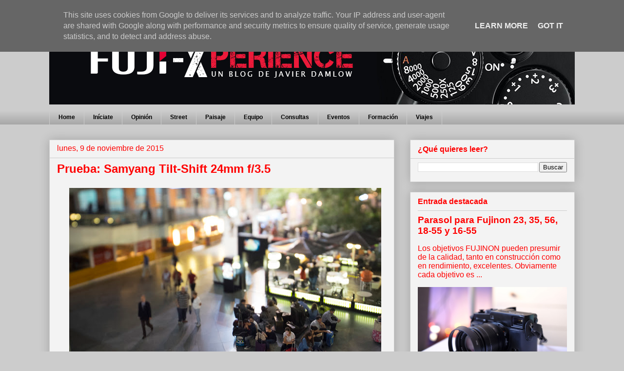

--- FILE ---
content_type: text/html; charset=UTF-8
request_url: http://www.fuji-xperience.es/2015/11/prueba-samyang-tilt-shift-24mm-f35.html?m=0
body_size: 25656
content:
<!DOCTYPE html>
<html class='v2' dir='ltr' lang='es'>
<head>
<link href='https://www.blogger.com/static/v1/widgets/4128112664-css_bundle_v2.css' rel='stylesheet' type='text/css'/>
<meta content='width=1100' name='viewport'/>
<meta content='text/html; charset=UTF-8' http-equiv='Content-Type'/>
<meta content='blogger' name='generator'/>
<link href='http://www.fuji-xperience.es/favicon.ico' rel='icon' type='image/x-icon'/>
<link href='http://www.fuji-xperience.es/2015/11/prueba-samyang-tilt-shift-24mm-f35.html' rel='canonical'/>
<link rel="alternate" type="application/atom+xml" title="Fuji-Xperience - Atom" href="http://www.fuji-xperience.es/feeds/posts/default" />
<link rel="alternate" type="application/rss+xml" title="Fuji-Xperience - RSS" href="http://www.fuji-xperience.es/feeds/posts/default?alt=rss" />
<link rel="service.post" type="application/atom+xml" title="Fuji-Xperience - Atom" href="https://www.blogger.com/feeds/4484879802013321132/posts/default" />

<link rel="alternate" type="application/atom+xml" title="Fuji-Xperience - Atom" href="http://www.fuji-xperience.es/feeds/5667515064688997622/comments/default" />
<!--Can't find substitution for tag [blog.ieCssRetrofitLinks]-->
<link href='https://blogger.googleusercontent.com/img/b/R29vZ2xl/AVvXsEjkY4xEQALU21EIwqyT2vng-g-gTYhduIpy6ST-5KyMnGhjcn9QiYiNHDyfG5mhtWknnObOIfzhldJIEQKYJoz8LFvcy6GcP1Zvgy0arwhLYJ5Vj8B62Qdd7mMC1dPyRWqQW7p7J6cS0h9U/s640/prueba+review+samyang+24++Samyang+Tilt-Shift++ts+24mm+f3.5+%25282%2529.jpg' rel='image_src'/>
<meta content='Prueba Review del Samyang Tilt-Shift 24 Opinión sobre esta objetivo descentrable disponible para Fujifilm, canon, nikon, sony...' name='description'/>
<meta content='http://www.fuji-xperience.es/2015/11/prueba-samyang-tilt-shift-24mm-f35.html' property='og:url'/>
<meta content='Prueba: Samyang Tilt-Shift 24mm f/3.5' property='og:title'/>
<meta content='Prueba Review del Samyang Tilt-Shift 24 Opinión sobre esta objetivo descentrable disponible para Fujifilm, canon, nikon, sony...' property='og:description'/>
<meta content='https://blogger.googleusercontent.com/img/b/R29vZ2xl/AVvXsEjkY4xEQALU21EIwqyT2vng-g-gTYhduIpy6ST-5KyMnGhjcn9QiYiNHDyfG5mhtWknnObOIfzhldJIEQKYJoz8LFvcy6GcP1Zvgy0arwhLYJ5Vj8B62Qdd7mMC1dPyRWqQW7p7J6cS0h9U/w1200-h630-p-k-no-nu/prueba+review+samyang+24++Samyang+Tilt-Shift++ts+24mm+f3.5+%25282%2529.jpg' property='og:image'/>
<title>Fuji-Xperience: Prueba: Samyang Tilt-Shift 24mm f/3.5</title>
<style id='page-skin-1' type='text/css'><!--
/*
-----------------------------------------------
Blogger Template Style
Name:     Awesome Inc.
Designer: Tina Chen
URL:      tinachen.org
----------------------------------------------- */
/* Content
----------------------------------------------- */
body {
font: normal normal 16px Arial, Tahoma, Helvetica, FreeSans, sans-serif;
color: #000000;
background: #cccccc none repeat scroll top left;
}
html body .content-outer {
min-width: 0;
max-width: 100%;
width: 100%;
}
a:link {
text-decoration: none;
color: #ff0000;
}
a:visited {
text-decoration: none;
color: #660000;
}
a:hover {
text-decoration: underline;
color: #0000ff;
}
.body-fauxcolumn-outer .cap-top {
position: absolute;
z-index: 1;
height: 276px;
width: 100%;
background: transparent none repeat-x scroll top left;
_background-image: none;
}
/* Columns
----------------------------------------------- */
.content-inner {
padding: 0;
}
.header-inner .section {
margin: 0 16px;
}
.tabs-inner .section {
margin: 0 16px;
}
.main-inner {
padding-top: 30px;
}
.main-inner .column-center-inner,
.main-inner .column-left-inner,
.main-inner .column-right-inner {
padding: 0 5px;
}
*+html body .main-inner .column-center-inner {
margin-top: -30px;
}
#layout .main-inner .column-center-inner {
margin-top: 0;
}
/* Header
----------------------------------------------- */
.header-outer {
margin: 0 0 0 0;
background: #cccccc none repeat scroll 0 0;
}
.Header h1 {
font: normal bold 40px Arial, Tahoma, Helvetica, FreeSans, sans-serif;
color: #000000;
text-shadow: 0 0 -1px #000000;
}
.Header h1 a {
color: #000000;
}
.Header .description {
font: normal normal 14px Arial, Tahoma, Helvetica, FreeSans, sans-serif;
color: #000000;
}
.header-inner .Header .titlewrapper,
.header-inner .Header .descriptionwrapper {
padding-left: 0;
padding-right: 0;
margin-bottom: 0;
}
.header-inner .Header .titlewrapper {
padding-top: 22px;
}
/* Tabs
----------------------------------------------- */
.tabs-outer {
overflow: hidden;
position: relative;
background: transparent url(//www.blogblog.com/1kt/awesomeinc/tabs_gradient_light.png) repeat scroll 0 0;
}
#layout .tabs-outer {
overflow: visible;
}
.tabs-cap-top, .tabs-cap-bottom {
position: absolute;
width: 100%;
border-top: 1px solid #cccccc;
}
.tabs-cap-bottom {
bottom: 0;
}
.tabs-inner .widget li a {
display: inline-block;
margin: 0;
padding: .6em 1.5em;
font: normal bold 12px Arial, Tahoma, Helvetica, FreeSans, sans-serif;
color: #000000;
border-top: 1px solid #cccccc;
border-bottom: 1px solid #cccccc;
border-left: 1px solid #cccccc;
height: 16px;
line-height: 16px;
}
.tabs-inner .widget li:last-child a {
border-right: 1px solid #cccccc;
}
.tabs-inner .widget li.selected a, .tabs-inner .widget li a:hover {
background: #ff0000 url(//www.blogblog.com/1kt/awesomeinc/tabs_gradient_light.png) repeat-x scroll 0 -100px;
color: #ffffff;
}
/* Headings
----------------------------------------------- */
h2 {
font: normal bold 16px Arial, Tahoma, Helvetica, FreeSans, sans-serif;
color: #ff0000;
}
/* Widgets
----------------------------------------------- */
.main-inner .section {
margin: 0 27px;
padding: 0;
}
.main-inner .column-left-outer,
.main-inner .column-right-outer {
margin-top: 0;
}
#layout .main-inner .column-left-outer,
#layout .main-inner .column-right-outer {
margin-top: 0;
}
.main-inner .column-left-inner,
.main-inner .column-right-inner {
background: transparent none repeat 0 0;
-moz-box-shadow: 0 0 0 rgba(0, 0, 0, .2);
-webkit-box-shadow: 0 0 0 rgba(0, 0, 0, .2);
-goog-ms-box-shadow: 0 0 0 rgba(0, 0, 0, .2);
box-shadow: 0 0 0 rgba(0, 0, 0, .2);
-moz-border-radius: 0;
-webkit-border-radius: 0;
-goog-ms-border-radius: 0;
border-radius: 0;
}
#layout .main-inner .column-left-inner,
#layout .main-inner .column-right-inner {
margin-top: 0;
}
.sidebar .widget {
font: normal normal 16px Arial, Tahoma, Helvetica, FreeSans, sans-serif;
color: #ff0000;
}
.sidebar .widget a:link {
color: #ff0000;
}
.sidebar .widget a:visited {
color: #660000;
}
.sidebar .widget a:hover {
color: #0000ff;
}
.sidebar .widget h2 {
text-shadow: 0 0 -1px #000000;
}
.main-inner .widget {
background-color: #f3f3f3;
border: 1px solid #cccccc;
padding: 0 15px 15px;
margin: 20px -16px;
-moz-box-shadow: 0 0 20px rgba(0, 0, 0, .2);
-webkit-box-shadow: 0 0 20px rgba(0, 0, 0, .2);
-goog-ms-box-shadow: 0 0 20px rgba(0, 0, 0, .2);
box-shadow: 0 0 20px rgba(0, 0, 0, .2);
-moz-border-radius: 0;
-webkit-border-radius: 0;
-goog-ms-border-radius: 0;
border-radius: 0;
}
.main-inner .widget h2 {
margin: 0 -15px;
padding: .6em 15px .5em;
border-bottom: 1px solid transparent;
}
.footer-inner .widget h2 {
padding: 0 0 .4em;
border-bottom: 1px solid transparent;
}
.main-inner .widget h2 + div, .footer-inner .widget h2 + div {
border-top: 1px solid #cccccc;
padding-top: 8px;
}
.main-inner .widget .widget-content {
margin: 0 -15px;
padding: 7px 15px 0;
}
.main-inner .widget ul, .main-inner .widget #ArchiveList ul.flat {
margin: -8px -15px 0;
padding: 0;
list-style: none;
}
.main-inner .widget #ArchiveList {
margin: -8px 0 0;
}
.main-inner .widget ul li, .main-inner .widget #ArchiveList ul.flat li {
padding: .5em 15px;
text-indent: 0;
color: #000000;
border-top: 1px solid #cccccc;
border-bottom: 1px solid transparent;
}
.main-inner .widget #ArchiveList ul li {
padding-top: .25em;
padding-bottom: .25em;
}
.main-inner .widget ul li:first-child, .main-inner .widget #ArchiveList ul.flat li:first-child {
border-top: none;
}
.main-inner .widget ul li:last-child, .main-inner .widget #ArchiveList ul.flat li:last-child {
border-bottom: none;
}
.post-body {
position: relative;
}
.main-inner .widget .post-body ul {
padding: 0 2.5em;
margin: .5em 0;
list-style: disc;
}
.main-inner .widget .post-body ul li {
padding: 0.25em 0;
margin-bottom: .25em;
color: #000000;
border: none;
}
.footer-inner .widget ul {
padding: 0;
list-style: none;
}
.widget .zippy {
color: #000000;
}
/* Posts
----------------------------------------------- */
body .main-inner .Blog {
padding: 0;
margin-bottom: 1em;
background-color: transparent;
border: none;
-moz-box-shadow: 0 0 0 rgba(0, 0, 0, 0);
-webkit-box-shadow: 0 0 0 rgba(0, 0, 0, 0);
-goog-ms-box-shadow: 0 0 0 rgba(0, 0, 0, 0);
box-shadow: 0 0 0 rgba(0, 0, 0, 0);
}
.main-inner .section:last-child .Blog:last-child {
padding: 0;
margin-bottom: 1em;
}
.main-inner .widget h2.date-header {
margin: 0 -15px 1px;
padding: 0 0 0 0;
font: normal normal 16px Arial, Tahoma, Helvetica, FreeSans, sans-serif;
color: #ff0000;
background: transparent none no-repeat scroll top left;
border-top: 0 solid #cccccc;
border-bottom: 1px solid transparent;
-moz-border-radius-topleft: 0;
-moz-border-radius-topright: 0;
-webkit-border-top-left-radius: 0;
-webkit-border-top-right-radius: 0;
border-top-left-radius: 0;
border-top-right-radius: 0;
position: static;
bottom: 100%;
right: 15px;
text-shadow: 0 0 -1px #000000;
}
.main-inner .widget h2.date-header span {
font: normal normal 16px Arial, Tahoma, Helvetica, FreeSans, sans-serif;
display: block;
padding: .5em 15px;
border-left: 0 solid #cccccc;
border-right: 0 solid #cccccc;
}
.date-outer {
position: relative;
margin: 30px 0 20px;
padding: 0 15px;
background-color: #f3f3f3;
border: 1px solid #cccccc;
-moz-box-shadow: 0 0 20px rgba(0, 0, 0, .2);
-webkit-box-shadow: 0 0 20px rgba(0, 0, 0, .2);
-goog-ms-box-shadow: 0 0 20px rgba(0, 0, 0, .2);
box-shadow: 0 0 20px rgba(0, 0, 0, .2);
-moz-border-radius: 0;
-webkit-border-radius: 0;
-goog-ms-border-radius: 0;
border-radius: 0;
}
.date-outer:first-child {
margin-top: 0;
}
.date-outer:last-child {
margin-bottom: 20px;
-moz-border-radius-bottomleft: 0;
-moz-border-radius-bottomright: 0;
-webkit-border-bottom-left-radius: 0;
-webkit-border-bottom-right-radius: 0;
-goog-ms-border-bottom-left-radius: 0;
-goog-ms-border-bottom-right-radius: 0;
border-bottom-left-radius: 0;
border-bottom-right-radius: 0;
}
.date-posts {
margin: 0 -15px;
padding: 0 15px;
clear: both;
}
.post-outer, .inline-ad {
border-top: 1px solid #cccccc;
margin: 0 -15px;
padding: 15px 15px;
}
.post-outer {
padding-bottom: 10px;
}
.post-outer:first-child {
padding-top: 0;
border-top: none;
}
.post-outer:last-child, .inline-ad:last-child {
border-bottom: none;
}
.post-body {
position: relative;
}
.post-body img {
padding: 8px;
background: transparent;
border: 1px solid transparent;
-moz-box-shadow: 0 0 0 rgba(0, 0, 0, .2);
-webkit-box-shadow: 0 0 0 rgba(0, 0, 0, .2);
box-shadow: 0 0 0 rgba(0, 0, 0, .2);
-moz-border-radius: 0;
-webkit-border-radius: 0;
border-radius: 0;
}
h3.post-title, h4 {
font: normal bold 24px Arial, Tahoma, Helvetica, FreeSans, sans-serif;
color: #ff0000;
}
h3.post-title a {
font: normal bold 24px Arial, Tahoma, Helvetica, FreeSans, sans-serif;
color: #ff0000;
}
h3.post-title a:hover {
color: #0000ff;
text-decoration: underline;
}
.post-header {
margin: 0 0 1em;
}
.post-body {
line-height: 1.4;
}
.post-outer h2 {
color: #000000;
}
.post-footer {
margin: 1.5em 0 0;
}
#blog-pager {
padding: 15px;
font-size: 120%;
background-color: #f3f3f3;
border: 1px solid #cccccc;
-moz-box-shadow: 0 0 20px rgba(0, 0, 0, .2);
-webkit-box-shadow: 0 0 20px rgba(0, 0, 0, .2);
-goog-ms-box-shadow: 0 0 20px rgba(0, 0, 0, .2);
box-shadow: 0 0 20px rgba(0, 0, 0, .2);
-moz-border-radius: 0;
-webkit-border-radius: 0;
-goog-ms-border-radius: 0;
border-radius: 0;
-moz-border-radius-topleft: 0;
-moz-border-radius-topright: 0;
-webkit-border-top-left-radius: 0;
-webkit-border-top-right-radius: 0;
-goog-ms-border-top-left-radius: 0;
-goog-ms-border-top-right-radius: 0;
border-top-left-radius: 0;
border-top-right-radius-topright: 0;
margin-top: 1em;
}
.blog-feeds, .post-feeds {
margin: 1em 0;
text-align: center;
color: #000000;
}
.blog-feeds a, .post-feeds a {
color: #ff0000;
}
.blog-feeds a:visited, .post-feeds a:visited {
color: #660000;
}
.blog-feeds a:hover, .post-feeds a:hover {
color: #0000ff;
}
.post-outer .comments {
margin-top: 2em;
}
/* Comments
----------------------------------------------- */
.comments .comments-content .icon.blog-author {
background-repeat: no-repeat;
background-image: url([data-uri]);
}
.comments .comments-content .loadmore a {
border-top: 1px solid #cccccc;
border-bottom: 1px solid #cccccc;
}
.comments .continue {
border-top: 2px solid #cccccc;
}
/* Footer
----------------------------------------------- */
.footer-outer {
margin: -20px 0 -1px;
padding: 20px 0 0;
color: #f80c0c;
overflow: hidden;
}
.footer-fauxborder-left {
border-top: 1px solid #cccccc;
background: #f3f3f3 none repeat scroll 0 0;
-moz-box-shadow: 0 0 20px rgba(0, 0, 0, .2);
-webkit-box-shadow: 0 0 20px rgba(0, 0, 0, .2);
-goog-ms-box-shadow: 0 0 20px rgba(0, 0, 0, .2);
box-shadow: 0 0 20px rgba(0, 0, 0, .2);
margin: 0 -20px;
}
/* Mobile
----------------------------------------------- */
body.mobile {
background-size: auto;
}
.mobile .body-fauxcolumn-outer {
background: transparent none repeat scroll top left;
}
*+html body.mobile .main-inner .column-center-inner {
margin-top: 0;
}
.mobile .main-inner .widget {
padding: 0 0 15px;
}
.mobile .main-inner .widget h2 + div,
.mobile .footer-inner .widget h2 + div {
border-top: none;
padding-top: 0;
}
.mobile .footer-inner .widget h2 {
padding: 0.5em 0;
border-bottom: none;
}
.mobile .main-inner .widget .widget-content {
margin: 0;
padding: 7px 0 0;
}
.mobile .main-inner .widget ul,
.mobile .main-inner .widget #ArchiveList ul.flat {
margin: 0 -15px 0;
}
.mobile .main-inner .widget h2.date-header {
right: 0;
}
.mobile .date-header span {
padding: 0.4em 0;
}
.mobile .date-outer:first-child {
margin-bottom: 0;
border: 1px solid #cccccc;
-moz-border-radius-topleft: 0;
-moz-border-radius-topright: 0;
-webkit-border-top-left-radius: 0;
-webkit-border-top-right-radius: 0;
-goog-ms-border-top-left-radius: 0;
-goog-ms-border-top-right-radius: 0;
border-top-left-radius: 0;
border-top-right-radius: 0;
}
.mobile .date-outer {
border-color: #cccccc;
border-width: 0 1px 1px;
}
.mobile .date-outer:last-child {
margin-bottom: 0;
}
.mobile .main-inner {
padding: 0;
}
.mobile .header-inner .section {
margin: 0;
}
.mobile .post-outer, .mobile .inline-ad {
padding: 5px 0;
}
.mobile .tabs-inner .section {
margin: 0 10px;
}
.mobile .main-inner .widget h2 {
margin: 0;
padding: 0;
}
.mobile .main-inner .widget h2.date-header span {
padding: 0;
}
.mobile .main-inner .widget .widget-content {
margin: 0;
padding: 7px 0 0;
}
.mobile #blog-pager {
border: 1px solid transparent;
background: #f3f3f3 none repeat scroll 0 0;
}
.mobile .main-inner .column-left-inner,
.mobile .main-inner .column-right-inner {
background: transparent none repeat 0 0;
-moz-box-shadow: none;
-webkit-box-shadow: none;
-goog-ms-box-shadow: none;
box-shadow: none;
}
.mobile .date-posts {
margin: 0;
padding: 0;
}
.mobile .footer-fauxborder-left {
margin: 0;
border-top: inherit;
}
.mobile .main-inner .section:last-child .Blog:last-child {
margin-bottom: 0;
}
.mobile-index-contents {
color: #000000;
}
.mobile .mobile-link-button {
background: #ff0000 url(//www.blogblog.com/1kt/awesomeinc/tabs_gradient_light.png) repeat scroll 0 0;
}
.mobile-link-button a:link, .mobile-link-button a:visited {
color: #000000;
}
.mobile .tabs-inner .PageList .widget-content {
background: transparent;
border-top: 1px solid;
border-color: #cccccc;
color: #000000;
}
.mobile .tabs-inner .PageList .widget-content .pagelist-arrow {
border-left: 1px solid #cccccc;
}

--></style>
<style id='template-skin-1' type='text/css'><!--
body {
min-width: 1110px;
}
.content-outer, .content-fauxcolumn-outer, .region-inner {
min-width: 1110px;
max-width: 1110px;
_width: 1110px;
}
.main-inner .columns {
padding-left: 0px;
padding-right: 370px;
}
.main-inner .fauxcolumn-center-outer {
left: 0px;
right: 370px;
/* IE6 does not respect left and right together */
_width: expression(this.parentNode.offsetWidth -
parseInt("0px") -
parseInt("370px") + 'px');
}
.main-inner .fauxcolumn-left-outer {
width: 0px;
}
.main-inner .fauxcolumn-right-outer {
width: 370px;
}
.main-inner .column-left-outer {
width: 0px;
right: 100%;
margin-left: -0px;
}
.main-inner .column-right-outer {
width: 370px;
margin-right: -370px;
}
#layout {
min-width: 0;
}
#layout .content-outer {
min-width: 0;
width: 800px;
}
#layout .region-inner {
min-width: 0;
width: auto;
}
body#layout div.add_widget {
padding: 8px;
}
body#layout div.add_widget a {
margin-left: 32px;
}
--></style>
<script type='text/javascript'>
        (function(i,s,o,g,r,a,m){i['GoogleAnalyticsObject']=r;i[r]=i[r]||function(){
        (i[r].q=i[r].q||[]).push(arguments)},i[r].l=1*new Date();a=s.createElement(o),
        m=s.getElementsByTagName(o)[0];a.async=1;a.src=g;m.parentNode.insertBefore(a,m)
        })(window,document,'script','https://www.google-analytics.com/analytics.js','ga');
        ga('create', 'UA-42396478-1', 'auto', 'blogger');
        ga('blogger.send', 'pageview');
      </script>
<link href='https://www.blogger.com/dyn-css/authorization.css?targetBlogID=4484879802013321132&amp;zx=4a6db1e2-8a9a-417a-9c33-89ddda2561cd' media='none' onload='if(media!=&#39;all&#39;)media=&#39;all&#39;' rel='stylesheet'/><noscript><link href='https://www.blogger.com/dyn-css/authorization.css?targetBlogID=4484879802013321132&amp;zx=4a6db1e2-8a9a-417a-9c33-89ddda2561cd' rel='stylesheet'/></noscript>
<meta name='google-adsense-platform-account' content='ca-host-pub-1556223355139109'/>
<meta name='google-adsense-platform-domain' content='blogspot.com'/>

<script type="text/javascript" language="javascript">
  // Supply ads personalization default for EEA readers
  // See https://www.blogger.com/go/adspersonalization
  adsbygoogle = window.adsbygoogle || [];
  if (typeof adsbygoogle.requestNonPersonalizedAds === 'undefined') {
    adsbygoogle.requestNonPersonalizedAds = 1;
  }
</script>


</head>
<body class='loading variant-light'>
<div class='navbar section' id='navbar' name='Barra de navegación'><div class='widget Navbar' data-version='1' id='Navbar1'><script type="text/javascript">
    function setAttributeOnload(object, attribute, val) {
      if(window.addEventListener) {
        window.addEventListener('load',
          function(){ object[attribute] = val; }, false);
      } else {
        window.attachEvent('onload', function(){ object[attribute] = val; });
      }
    }
  </script>
<div id="navbar-iframe-container"></div>
<script type="text/javascript" src="https://apis.google.com/js/platform.js"></script>
<script type="text/javascript">
      gapi.load("gapi.iframes:gapi.iframes.style.bubble", function() {
        if (gapi.iframes && gapi.iframes.getContext) {
          gapi.iframes.getContext().openChild({
              url: 'https://www.blogger.com/navbar/4484879802013321132?po\x3d5667515064688997622\x26origin\x3dhttp://www.fuji-xperience.es',
              where: document.getElementById("navbar-iframe-container"),
              id: "navbar-iframe"
          });
        }
      });
    </script><script type="text/javascript">
(function() {
var script = document.createElement('script');
script.type = 'text/javascript';
script.src = '//pagead2.googlesyndication.com/pagead/js/google_top_exp.js';
var head = document.getElementsByTagName('head')[0];
if (head) {
head.appendChild(script);
}})();
</script>
</div></div>
<div class='body-fauxcolumns'>
<div class='fauxcolumn-outer body-fauxcolumn-outer'>
<div class='cap-top'>
<div class='cap-left'></div>
<div class='cap-right'></div>
</div>
<div class='fauxborder-left'>
<div class='fauxborder-right'></div>
<div class='fauxcolumn-inner'>
</div>
</div>
<div class='cap-bottom'>
<div class='cap-left'></div>
<div class='cap-right'></div>
</div>
</div>
</div>
<div class='content'>
<div class='content-fauxcolumns'>
<div class='fauxcolumn-outer content-fauxcolumn-outer'>
<div class='cap-top'>
<div class='cap-left'></div>
<div class='cap-right'></div>
</div>
<div class='fauxborder-left'>
<div class='fauxborder-right'></div>
<div class='fauxcolumn-inner'>
</div>
</div>
<div class='cap-bottom'>
<div class='cap-left'></div>
<div class='cap-right'></div>
</div>
</div>
</div>
<div class='content-outer'>
<div class='content-cap-top cap-top'>
<div class='cap-left'></div>
<div class='cap-right'></div>
</div>
<div class='fauxborder-left content-fauxborder-left'>
<div class='fauxborder-right content-fauxborder-right'></div>
<div class='content-inner'>
<header>
<div class='header-outer'>
<div class='header-cap-top cap-top'>
<div class='cap-left'></div>
<div class='cap-right'></div>
</div>
<div class='fauxborder-left header-fauxborder-left'>
<div class='fauxborder-right header-fauxborder-right'></div>
<div class='region-inner header-inner'>
<div class='header section' id='header' name='Cabecera'><div class='widget Header' data-version='1' id='Header1'>
<div id='header-inner'>
<a href='http://www.fuji-xperience.es/?m=0' style='display: block'>
<img alt='Fuji-Xperience' height='184px; ' id='Header1_headerimg' src='https://blogger.googleusercontent.com/img/b/R29vZ2xl/AVvXsEh0KvUEW3s-tGh3DGUI5mgAvA6EKWm3Q6hS14DTobRvrgnor9no5JjEc0nB8GjejDu4i3srmwSYoKnZVg1RFe_NZ4yX1h_508EToqm4U7tFUKV5TVI7FIvgPdGhiW7pZvP0DZqUoTLQhcnN/s1600/Fuji-Xperience_CABECERA.jpg' style='display: block' width='1078px; '/>
</a>
<div class='descriptionwrapper'>
<p class='description'><span>
</span></p>
</div>
</div>
</div></div>
</div>
</div>
<div class='header-cap-bottom cap-bottom'>
<div class='cap-left'></div>
<div class='cap-right'></div>
</div>
</div>
</header>
<div class='tabs-outer'>
<div class='tabs-cap-top cap-top'>
<div class='cap-left'></div>
<div class='cap-right'></div>
</div>
<div class='fauxborder-left tabs-fauxborder-left'>
<div class='fauxborder-right tabs-fauxborder-right'></div>
<div class='region-inner tabs-inner'>
<div class='tabs section' id='crosscol' name='Multicolumnas'><div class='widget PageList' data-version='1' id='PageList1'>
<h2>Páginas</h2>
<div class='widget-content'>
<ul>
<li>
<a href='http://www.fuji-xperience.es/?m=0'>Home</a>
</li>
<li>
<a href='http://www.fuji-xperience.es/p/blog-page.html?m=0'>Iníciate</a>
</li>
<li>
<a href='http://www.fuji-xperience.es/p/filosofia.html?m=0'>Opinión</a>
</li>
<li>
<a href='http://www.fuji-xperience.es/p/street-photoraphy.html?m=0'>Street</a>
</li>
<li>
<a href='http://www.fuji-xperience.es/p/paisaje.html?m=0'>Paisaje</a>
</li>
<li>
<a href='http://www.fuji-xperience.es/p/fujifilm-x-t1.html?m=0'>Equipo</a>
</li>
<li>
<a href='http://www.fuji-xperience.es/p/consultas_9.html?m=0'>Consultas</a>
</li>
<li>
<a href='http://www.fuji-xperience.es/p/proximo-photo.html?m=0'>Eventos</a>
</li>
<li>
<a href='http://www.fuji-xperience.es/p/street-photography-workshops.html?m=0'>Formación</a>
</li>
<li>
<a href='http://www.fuji-xperience.es/p/sin-lugar-dudas-una-de-las-experiencias.html?m=0'>Viajes </a>
</li>
</ul>
<div class='clear'></div>
</div>
</div></div>
<div class='tabs no-items section' id='crosscol-overflow' name='Cross-Column 2'></div>
</div>
</div>
<div class='tabs-cap-bottom cap-bottom'>
<div class='cap-left'></div>
<div class='cap-right'></div>
</div>
</div>
<div class='main-outer'>
<div class='main-cap-top cap-top'>
<div class='cap-left'></div>
<div class='cap-right'></div>
</div>
<div class='fauxborder-left main-fauxborder-left'>
<div class='fauxborder-right main-fauxborder-right'></div>
<div class='region-inner main-inner'>
<div class='columns fauxcolumns'>
<div class='fauxcolumn-outer fauxcolumn-center-outer'>
<div class='cap-top'>
<div class='cap-left'></div>
<div class='cap-right'></div>
</div>
<div class='fauxborder-left'>
<div class='fauxborder-right'></div>
<div class='fauxcolumn-inner'>
</div>
</div>
<div class='cap-bottom'>
<div class='cap-left'></div>
<div class='cap-right'></div>
</div>
</div>
<div class='fauxcolumn-outer fauxcolumn-left-outer'>
<div class='cap-top'>
<div class='cap-left'></div>
<div class='cap-right'></div>
</div>
<div class='fauxborder-left'>
<div class='fauxborder-right'></div>
<div class='fauxcolumn-inner'>
</div>
</div>
<div class='cap-bottom'>
<div class='cap-left'></div>
<div class='cap-right'></div>
</div>
</div>
<div class='fauxcolumn-outer fauxcolumn-right-outer'>
<div class='cap-top'>
<div class='cap-left'></div>
<div class='cap-right'></div>
</div>
<div class='fauxborder-left'>
<div class='fauxborder-right'></div>
<div class='fauxcolumn-inner'>
</div>
</div>
<div class='cap-bottom'>
<div class='cap-left'></div>
<div class='cap-right'></div>
</div>
</div>
<!-- corrects IE6 width calculation -->
<div class='columns-inner'>
<div class='column-center-outer'>
<div class='column-center-inner'>
<div class='main section' id='main' name='Principal'><div class='widget Blog' data-version='1' id='Blog1'>
<div class='blog-posts hfeed'>

          <div class="date-outer">
        
<h2 class='date-header'><span>lunes, 9 de noviembre de 2015</span></h2>

          <div class="date-posts">
        
<div class='post-outer'>
<div class='post hentry' itemprop='blogPost' itemscope='itemscope' itemtype='http://schema.org/BlogPosting'>
<meta content='https://blogger.googleusercontent.com/img/b/R29vZ2xl/AVvXsEjkY4xEQALU21EIwqyT2vng-g-gTYhduIpy6ST-5KyMnGhjcn9QiYiNHDyfG5mhtWknnObOIfzhldJIEQKYJoz8LFvcy6GcP1Zvgy0arwhLYJ5Vj8B62Qdd7mMC1dPyRWqQW7p7J6cS0h9U/s640/prueba+review+samyang+24++Samyang+Tilt-Shift++ts+24mm+f3.5+%25282%2529.jpg' itemprop='image_url'/>
<meta content='4484879802013321132' itemprop='blogId'/>
<meta content='5667515064688997622' itemprop='postId'/>
<a name='5667515064688997622'></a>
<h3 class='post-title entry-title' itemprop='name'>
Prueba: Samyang Tilt-Shift 24mm f/3.5
</h3>
<div class='post-header'>
<div class='post-header-line-1'></div>
</div>
<div class='post-body entry-content' id='post-body-5667515064688997622' itemprop='articleBody'>
<div class="separator" style="clear: both; text-align: center;">
<a href="https://blogger.googleusercontent.com/img/b/R29vZ2xl/AVvXsEjkY4xEQALU21EIwqyT2vng-g-gTYhduIpy6ST-5KyMnGhjcn9QiYiNHDyfG5mhtWknnObOIfzhldJIEQKYJoz8LFvcy6GcP1Zvgy0arwhLYJ5Vj8B62Qdd7mMC1dPyRWqQW7p7J6cS0h9U/s1600/prueba+review+samyang+24++Samyang+Tilt-Shift++ts+24mm+f3.5+%25282%2529.jpg" imageanchor="1" style="margin-left: 1em; margin-right: 1em;"><span style="color: red;"><img border="0" height="426" src="https://blogger.googleusercontent.com/img/b/R29vZ2xl/AVvXsEjkY4xEQALU21EIwqyT2vng-g-gTYhduIpy6ST-5KyMnGhjcn9QiYiNHDyfG5mhtWknnObOIfzhldJIEQKYJoz8LFvcy6GcP1Zvgy0arwhLYJ5Vj8B62Qdd7mMC1dPyRWqQW7p7J6cS0h9U/s640/prueba+review+samyang+24++Samyang+Tilt-Shift++ts+24mm+f3.5+%25282%2529.jpg" width="640" /></span></a></div>
<div style="text-align: center;">
<span style="color: red;">El efecto Toy o maqueta, abre un sin fin de posibildiades creativas con este Samyang T-S 24</span></div>
<br />
Hay objetivos que pertenecen a una "especie" distinta y este Samyang Tilt-Shift 24mm f/3.5 es uno de ellos.<br />
<br />
En realidad se podría decir que es miembro de una especie casi en peligro de extinción si atendemos al número de especímenes que componen su totalidad. Sería una forma de verlo, otra es la de que estamos ante uno de los miembros de una élite selecta.<br />
<br />
En cualquier caso este Samyang esta ahí y por eso merece especial atención.<br />
<br />
Para aquellos que no sepan lo que es un objetivo descentrable es un objetivo que cuenta con la posibilidad de realizar una serie de movimientos y rotaciones que permiten por un lado corregir distorsiones e incluso "desplazar" virtualmente la posición desde la que tomamos la foto y por otro conseguir curiosos efectos como puede ser el de maqueta.<br />
<br />
<a name="more"></a><br />
No os engañaré, no me siento capaz de explicaros cada uno de esos movimientos sin enzarzarme en una entrada farragosa y excesivamente larga. Aquellos que me seguís en <a href="http://www.periscope.tv/fujixperience" target="_blank"><span style="color: red;">PERISCOPE</span></a>&nbsp;vistéis hace unos días en vivo como funcionan estos movimientos en una conexión en directo. Para aquellos que os lo perdisteis os dejo un video de mi canal de YouTube en el que podéis ver alguno de los movimientos de este objetivo.<br />
<br />
<div style="text-align: center;">
<iframe allowfullscreen="" frameborder="0" height="360" src="https://www.youtube.com/embed/xMfwsXpnHEs" width="640"></iframe></div>
<div style="text-align: center;">
<br />
<div style="text-align: left;">
Así pues vamos a lo importante, que tal es este objetivo. En otras ocasiones es fácil transmitiros mis impresiones ya que puedo recurrir a otros objetivos para que os hagáis una idea de como se siente el material probado. En este caso haré lo mismo pero por desgracia los referentes no serán tan populares como en otras pruebas.&nbsp;</div>
<div style="text-align: left;">
<br /></div>
<div style="text-align: left;">
En primer lugar el exterior, la construcción, los materiales. Hace tiempo comenté que Samyang había dado un paso de gigante en este aspecto y si el mero hecho de atreverse a lanzar este objetivo al mercado es la confirmación de que quieren mirar de igual a igual a cualquier marca, los acabados y sensación de firmeza que trasmite el objetivo confirman la ya "no tan nueva" identidad de esta marca. Y es que el objetivo nuevamente esta muy bien construido, sólido y aunque no sea metálico (algo que haría que el objetivo se disparará en peso) los plásticos empleados son de muy buena calidad.&nbsp;</div>
<div style="text-align: left;">
<br /></div>
<div style="text-align: left;">
Sabéis que soy bastante maniático con los acabados y los detalles, pues bien os digo que no puedo sacar ningún pero a este objetivo. Lo cual es aún más meritorio ya que el hecho de que el objetivo se articule con los diversos movimientos que permite, hace que haya que afinar aún más.<br />
<br /></div>
<div style="text-align: left;">
<div class="separator" style="clear: both; text-align: center;">
<a href="https://blogger.googleusercontent.com/img/b/R29vZ2xl/AVvXsEh7FtHj14IXd1EGZ7Pkbq0e6RuSny4bw0RgAiDrintZgzZmFVYWeO2P-8NWca8K-RxEajVSfI45pjXvAgbKFj6UxxiByT8SNL34MUvxaq8GyyYkQQtlozr5GIcXskISBy3IsIkBpM6WaHvy/s1600/prueba+review+samyang+24++Samyang+Tilt-Shift++ts+24mm+f3.5+%25283%2529.jpg" imageanchor="1" style="margin-left: 1em; margin-right: 1em;"><img border="0" height="640" src="https://blogger.googleusercontent.com/img/b/R29vZ2xl/AVvXsEh7FtHj14IXd1EGZ7Pkbq0e6RuSny4bw0RgAiDrintZgzZmFVYWeO2P-8NWca8K-RxEajVSfI45pjXvAgbKFj6UxxiByT8SNL34MUvxaq8GyyYkQQtlozr5GIcXskISBy3IsIkBpM6WaHvy/s640/prueba+review+samyang+24++Samyang+Tilt-Shift++ts+24mm+f3.5+%25283%2529.jpg" width="425" /></a></div>
<div style="text-align: center;">
<span style="color: red;">Una sola toma libre de distorsión. JPG y sin trípode con una X-T10</span></div>
<div style="text-align: center;">
<br /></div>
</div>
<div style="text-align: left;">
Solo puedo poner un pero y para ello hay que hilar muy fino, es el hecho de que en ningún lugar cerca de la lente frontal se indique el tamaño del filtro del objetivo. Esto obviamente es un "&#191;fallo?" que deja de tener la menor relevancia una vez compruebas que estamos ante un diámetro de 82mm.&nbsp;</div>
<div style="text-align: left;">
<br /></div>
<div style="text-align: left;">
Un punto crítico en este tipo de objetivos es el de las "ruletas" que accionan los principales movimientos y la capacidad que éstos tengan para por un lado permitir precisión en los movimientos y por otro bloquear las posiciones. Puedo afirmar que este objetivo no presenta problemas en ninguno de ambos aspectos. Insisto en este punto por que en varios de los objetivos de otras marcas me encontré problemas no en el movimiento en si mismo, sino en la capacidad para bloquear los desplazamientos en ciertas posiciones debido al peso de las lentes frontales. Mini-punto para los chicos de Samyang.<br />
<br />
Una vez concluido el análisis del exterior vamos a su rendimiento.<br />
<br />
En este caso el samyang mantiene un muy buen nivel, con un f/3.5 que es aprovechable y dando el máximo desde f/5.6. Esto unido a la posibilidad de realizar tomas panorámicas con varias fotos que se pueden "montar" sin la menor complicación ofrece la seguridad de poder realizar ampliaciones de calidad.<br />
<br />
<div class="separator" style="clear: both; text-align: center;">
<a href="https://blogger.googleusercontent.com/img/b/R29vZ2xl/AVvXsEgrmavBH-1CTsCKq1CXe6q1DnTcC23KsDi6lj_KUam-8vatZi4Y32k_1ugguCd0ruJUhC27e2_oiwxm5DGU7IiAoYCh8gBkHcUw43U-x5f-_ykJyL1RHrWDmSzium__tRIQxKDHdj9e-zL4/s1600/prueba+review+samyang+24++Samyang+Tilt-Shift++ts+24mm+f3.5+%25286%2529.jpg" imageanchor="1" style="margin-left: 1em; margin-right: 1em;"><img border="0" height="640" src="https://blogger.googleusercontent.com/img/b/R29vZ2xl/AVvXsEgrmavBH-1CTsCKq1CXe6q1DnTcC23KsDi6lj_KUam-8vatZi4Y32k_1ugguCd0ruJUhC27e2_oiwxm5DGU7IiAoYCh8gBkHcUw43U-x5f-_ykJyL1RHrWDmSzium__tRIQxKDHdj9e-zL4/s640/prueba+review+samyang+24++Samyang+Tilt-Shift++ts+24mm+f3.5+%25286%2529.jpg" width="425" /></a></div>
<div style="text-align: center;">
<span style="color: red;">El efecto maqueta una vez mas... un acabado único.</span></div>
<br />
Respecto al control de flares también respondió de manera notable, lo mismo se puede decir los tan temidos perfiles.<br />
<br />
Dicho esto, este objetivo creo que es una opción muy a tener en cuenta respecto a las alternativas "tradicionales" al tener un precio que es una fracción de estos y un rendimiento mas que suficiente para cualquier tipo de toma.<br />
<br />
Una vez que hemos comentado que el objetivo cumple con lo esperado, solo queda experiementar con las posibilidades creativas que ofrece.<br />
<br />
Imágenes totalmente libres de distorsión con la ventaja que esto ofrece respecto a la corrección mediante software.<br />
<br />
Posibilidad de realizar panorámicas de forma sencilla.<br />
<br />
Efecto TOY sin necesidad de software.<br />
<br />
<div class="separator" style="clear: both; text-align: center;">
<a href="https://blogger.googleusercontent.com/img/b/R29vZ2xl/AVvXsEhQG5Qtk3HtK5PujyTuSIzAFVZxM9bJy-7pkOzlRLRd_UPLH2Nb7m0rDoi3BJQA6nkJEaZbsncoTZwnRuKfGlmf62aQRROG_FdJyw16BJU-Tx9rlks57Z7z1ElgKFTXjD4Ja816_ufZkovN/s1600/prueba+review+samyang+24++Samyang+Tilt-Shift++ts+24mm+f3.5+%25281%2529.jpg" imageanchor="1" style="margin-left: 1em; margin-right: 1em;"><img border="0" height="640" src="https://blogger.googleusercontent.com/img/b/R29vZ2xl/AVvXsEhQG5Qtk3HtK5PujyTuSIzAFVZxM9bJy-7pkOzlRLRd_UPLH2Nb7m0rDoi3BJQA6nkJEaZbsncoTZwnRuKfGlmf62aQRROG_FdJyw16BJU-Tx9rlks57Z7z1ElgKFTXjD4Ja816_ufZkovN/s640/prueba+review+samyang+24++Samyang+Tilt-Shift++ts+24mm+f3.5+%25281%2529.jpg" width="426" /></a></div>
<div style="text-align: center;">
<span style="color: red;">Samyang Tilt-Shift 24 montado en una Fujifilm X-T10</span></div>
<br />
Tomas que parecen estar hechas en alturas diferentes a las que se realizaron, así pues tomas únicas salvo con este tipo de objetivo.<br />
<br />
<div class="separator" style="clear: both; text-align: center;">
<a href="https://blogger.googleusercontent.com/img/b/R29vZ2xl/AVvXsEhPGu6UZj_SKfmOpKqu6UyIL0WvG-DMkbEKDlnA5PIR5lYyqlGe8z8Hj66uOTTS4RJwQ7FksDoJvNOBn2G2xzBzNcXbwgx2zHHe9DWK73qAZMbizvNEfoxa4eT0Xpo1wTZ-_2LE7insSPbI/s1600/prueba+review+samyang+24++Samyang+Tilt-Shift++ts+24mm+f3.5+%25284%2529.jpg" imageanchor="1" style="margin-left: 1em; margin-right: 1em;"><img border="0" height="640" src="https://blogger.googleusercontent.com/img/b/R29vZ2xl/AVvXsEhPGu6UZj_SKfmOpKqu6UyIL0WvG-DMkbEKDlnA5PIR5lYyqlGe8z8Hj66uOTTS4RJwQ7FksDoJvNOBn2G2xzBzNcXbwgx2zHHe9DWK73qAZMbizvNEfoxa4eT0Xpo1wTZ-_2LE7insSPbI/s640/prueba+review+samyang+24++Samyang+Tilt-Shift++ts+24mm+f3.5+%25284%2529.jpg" width="426" /></a></div>
<div class="separator" style="clear: both; text-align: center;">
<span style="color: red;">Con una X-T10 el Samyang en la posición standard ofrece un encuadre similar al de cualquier otro 24mm</span></div>
<br />
<div class="separator" style="clear: both; text-align: center;">
<a href="https://blogger.googleusercontent.com/img/b/R29vZ2xl/AVvXsEic4AFNwGE6cn-znmCmbVDXbrWRlMJqNrJDtS8Ae88_Yt-pcKWGgu1AYI9DcDlxj6YBPD4vG5YkShCrhByTGrBnUgt2nyGJ9AbrfjewkoENsvUfHNb6XwkmC8xyFvLhDBfe6fJvGHFtQ2dw/s1600/prueba+review+samyang+24++Samyang+Tilt-Shift++ts+24mm+f3.5+%25285%2529.jpg" imageanchor="1" style="margin-left: 1em; margin-right: 1em;"><img border="0" height="640" src="https://blogger.googleusercontent.com/img/b/R29vZ2xl/AVvXsEic4AFNwGE6cn-znmCmbVDXbrWRlMJqNrJDtS8Ae88_Yt-pcKWGgu1AYI9DcDlxj6YBPD4vG5YkShCrhByTGrBnUgt2nyGJ9AbrfjewkoENsvUfHNb6XwkmC8xyFvLhDBfe6fJvGHFtQ2dw/s640/prueba+review+samyang+24++Samyang+Tilt-Shift++ts+24mm+f3.5+%25285%2529.jpg" width="426" /></a></div>
<div style="text-align: center;">
<span style="color: red;">Si accionamos el desplazamiento... el encuadre cambia totalmente</span></div>
<br />
Este tipo de objetivos suponen un reto para todo aquel que se acerca a ellos. Su manejo requiere de un tiempo y cierta paciencia, pero bien es cierto que ofrecen algo que ningún otro tipo de objetivo permite.<br />
<br />
En definitiva, este SAMYANG es una opción muy buena por su relación calidad/precio frente a opciones tradicionales, ofreciendo un buen rendimiento por un precio mucho mas "humano". <br />
<br />
Agradecer a <a href="http://www.robisa.es/" target="_blank"><span style="color: red;"><b>ROBISA</b></span></a> la cesión de este objetivo, distribuidora de SAMYANG para la Península Ibérica y que ofrece <b><u>5 años de garantía</u></b> para los objetivos comprados en España, Portugal y Andorra.<br />
<br /></div>
<div style="text-align: left;">
<br /></div>
<div style="text-align: left;">
<br /></div>
</div>
<div style='clear: both;'></div>
</div>
<div class='post-footer'>
<div class='post-footer-line post-footer-line-1'><span class='post-author vcard'>
Publicado por
<span class='fn' itemprop='author' itemscope='itemscope' itemtype='http://schema.org/Person'>
<meta content='https://www.blogger.com/profile/08416891597896911408' itemprop='url'/>
<a class='g-profile' href='https://www.blogger.com/profile/08416891597896911408' rel='author' title='author profile'>
<span itemprop='name'>Fujixperience</span>
</a>
</span>
</span>
<span class='post-timestamp'>
en
<meta content='http://www.fuji-xperience.es/2015/11/prueba-samyang-tilt-shift-24mm-f35.html' itemprop='url'/>
<a class='timestamp-link' href='http://www.fuji-xperience.es/2015/11/prueba-samyang-tilt-shift-24mm-f35.html?m=0' rel='bookmark' title='permanent link'><abbr class='published' itemprop='datePublished' title='2015-11-09T11:21:00+01:00'>11:21</abbr></a>
</span>
<span class='post-comment-link'>
</span>
<span class='post-icons'>
<span class='item-control blog-admin pid-721716753'>
<a href='https://www.blogger.com/post-edit.g?blogID=4484879802013321132&postID=5667515064688997622&from=pencil' title='Editar entrada'>
<img alt='' class='icon-action' height='18' src='https://resources.blogblog.com/img/icon18_edit_allbkg.gif' width='18'/>
</a>
</span>
</span>
<div class='post-share-buttons goog-inline-block'>
<a class='goog-inline-block share-button sb-email' href='https://www.blogger.com/share-post.g?blogID=4484879802013321132&postID=5667515064688997622&target=email' target='_blank' title='Enviar por correo electrónico'><span class='share-button-link-text'>Enviar por correo electrónico</span></a><a class='goog-inline-block share-button sb-blog' href='https://www.blogger.com/share-post.g?blogID=4484879802013321132&postID=5667515064688997622&target=blog' onclick='window.open(this.href, "_blank", "height=270,width=475"); return false;' target='_blank' title='Escribe un blog'><span class='share-button-link-text'>Escribe un blog</span></a><a class='goog-inline-block share-button sb-twitter' href='https://www.blogger.com/share-post.g?blogID=4484879802013321132&postID=5667515064688997622&target=twitter' target='_blank' title='Compartir en X'><span class='share-button-link-text'>Compartir en X</span></a><a class='goog-inline-block share-button sb-facebook' href='https://www.blogger.com/share-post.g?blogID=4484879802013321132&postID=5667515064688997622&target=facebook' onclick='window.open(this.href, "_blank", "height=430,width=640"); return false;' target='_blank' title='Compartir con Facebook'><span class='share-button-link-text'>Compartir con Facebook</span></a><a class='goog-inline-block share-button sb-pinterest' href='https://www.blogger.com/share-post.g?blogID=4484879802013321132&postID=5667515064688997622&target=pinterest' target='_blank' title='Compartir en Pinterest'><span class='share-button-link-text'>Compartir en Pinterest</span></a>
</div>
</div>
<div class='post-footer-line post-footer-line-2'><span class='post-labels'>
Etiquetas:
<a href='http://www.fuji-xperience.es/search/label/descentrable?m=0' rel='tag'>descentrable</a>,
<a href='http://www.fuji-xperience.es/search/label/Fujifilm?m=0' rel='tag'>Fujifilm</a>,
<a href='http://www.fuji-xperience.es/search/label/prueba?m=0' rel='tag'>prueba</a>,
<a href='http://www.fuji-xperience.es/search/label/review?m=0' rel='tag'>review</a>,
<a href='http://www.fuji-xperience.es/search/label/Samyang%20Tilt-Shift%2024?m=0' rel='tag'>Samyang Tilt-Shift 24</a>,
<a href='http://www.fuji-xperience.es/search/label/x-t10?m=0' rel='tag'>x-t10</a>
</span>
</div>
<div class='post-footer-line post-footer-line-3'></div>
</div>
</div>
<div class='comments' id='comments'>
<a name='comments'></a>
<h4>9 comentarios:</h4>
<div class='comments-content'>
<script async='async' src='' type='text/javascript'></script>
<script type='text/javascript'>
    (function() {
      var items = null;
      var msgs = null;
      var config = {};

// <![CDATA[
      var cursor = null;
      if (items && items.length > 0) {
        cursor = parseInt(items[items.length - 1].timestamp) + 1;
      }

      var bodyFromEntry = function(entry) {
        var text = (entry &&
                    ((entry.content && entry.content.$t) ||
                     (entry.summary && entry.summary.$t))) ||
            '';
        if (entry && entry.gd$extendedProperty) {
          for (var k in entry.gd$extendedProperty) {
            if (entry.gd$extendedProperty[k].name == 'blogger.contentRemoved') {
              return '<span class="deleted-comment">' + text + '</span>';
            }
          }
        }
        return text;
      }

      var parse = function(data) {
        cursor = null;
        var comments = [];
        if (data && data.feed && data.feed.entry) {
          for (var i = 0, entry; entry = data.feed.entry[i]; i++) {
            var comment = {};
            // comment ID, parsed out of the original id format
            var id = /blog-(\d+).post-(\d+)/.exec(entry.id.$t);
            comment.id = id ? id[2] : null;
            comment.body = bodyFromEntry(entry);
            comment.timestamp = Date.parse(entry.published.$t) + '';
            if (entry.author && entry.author.constructor === Array) {
              var auth = entry.author[0];
              if (auth) {
                comment.author = {
                  name: (auth.name ? auth.name.$t : undefined),
                  profileUrl: (auth.uri ? auth.uri.$t : undefined),
                  avatarUrl: (auth.gd$image ? auth.gd$image.src : undefined)
                };
              }
            }
            if (entry.link) {
              if (entry.link[2]) {
                comment.link = comment.permalink = entry.link[2].href;
              }
              if (entry.link[3]) {
                var pid = /.*comments\/default\/(\d+)\?.*/.exec(entry.link[3].href);
                if (pid && pid[1]) {
                  comment.parentId = pid[1];
                }
              }
            }
            comment.deleteclass = 'item-control blog-admin';
            if (entry.gd$extendedProperty) {
              for (var k in entry.gd$extendedProperty) {
                if (entry.gd$extendedProperty[k].name == 'blogger.itemClass') {
                  comment.deleteclass += ' ' + entry.gd$extendedProperty[k].value;
                } else if (entry.gd$extendedProperty[k].name == 'blogger.displayTime') {
                  comment.displayTime = entry.gd$extendedProperty[k].value;
                }
              }
            }
            comments.push(comment);
          }
        }
        return comments;
      };

      var paginator = function(callback) {
        if (hasMore()) {
          var url = config.feed + '?alt=json&v=2&orderby=published&reverse=false&max-results=50';
          if (cursor) {
            url += '&published-min=' + new Date(cursor).toISOString();
          }
          window.bloggercomments = function(data) {
            var parsed = parse(data);
            cursor = parsed.length < 50 ? null
                : parseInt(parsed[parsed.length - 1].timestamp) + 1
            callback(parsed);
            window.bloggercomments = null;
          }
          url += '&callback=bloggercomments';
          var script = document.createElement('script');
          script.type = 'text/javascript';
          script.src = url;
          document.getElementsByTagName('head')[0].appendChild(script);
        }
      };
      var hasMore = function() {
        return !!cursor;
      };
      var getMeta = function(key, comment) {
        if ('iswriter' == key) {
          var matches = !!comment.author
              && comment.author.name == config.authorName
              && comment.author.profileUrl == config.authorUrl;
          return matches ? 'true' : '';
        } else if ('deletelink' == key) {
          return config.baseUri + '/comment/delete/'
               + config.blogId + '/' + comment.id;
        } else if ('deleteclass' == key) {
          return comment.deleteclass;
        }
        return '';
      };

      var replybox = null;
      var replyUrlParts = null;
      var replyParent = undefined;

      var onReply = function(commentId, domId) {
        if (replybox == null) {
          // lazily cache replybox, and adjust to suit this style:
          replybox = document.getElementById('comment-editor');
          if (replybox != null) {
            replybox.height = '250px';
            replybox.style.display = 'block';
            replyUrlParts = replybox.src.split('#');
          }
        }
        if (replybox && (commentId !== replyParent)) {
          replybox.src = '';
          document.getElementById(domId).insertBefore(replybox, null);
          replybox.src = replyUrlParts[0]
              + (commentId ? '&parentID=' + commentId : '')
              + '#' + replyUrlParts[1];
          replyParent = commentId;
        }
      };

      var hash = (window.location.hash || '#').substring(1);
      var startThread, targetComment;
      if (/^comment-form_/.test(hash)) {
        startThread = hash.substring('comment-form_'.length);
      } else if (/^c[0-9]+$/.test(hash)) {
        targetComment = hash.substring(1);
      }

      // Configure commenting API:
      var configJso = {
        'maxDepth': config.maxThreadDepth
      };
      var provider = {
        'id': config.postId,
        'data': items,
        'loadNext': paginator,
        'hasMore': hasMore,
        'getMeta': getMeta,
        'onReply': onReply,
        'rendered': true,
        'initComment': targetComment,
        'initReplyThread': startThread,
        'config': configJso,
        'messages': msgs
      };

      var render = function() {
        if (window.goog && window.goog.comments) {
          var holder = document.getElementById('comment-holder');
          window.goog.comments.render(holder, provider);
        }
      };

      // render now, or queue to render when library loads:
      if (window.goog && window.goog.comments) {
        render();
      } else {
        window.goog = window.goog || {};
        window.goog.comments = window.goog.comments || {};
        window.goog.comments.loadQueue = window.goog.comments.loadQueue || [];
        window.goog.comments.loadQueue.push(render);
      }
    })();
// ]]>
  </script>
<div id='comment-holder'>
<div class="comment-thread toplevel-thread"><ol id="top-ra"><li class="comment" id="c4066786701186202699"><div class="avatar-image-container"><img src="//blogger.googleusercontent.com/img/b/R29vZ2xl/AVvXsEjXeXON0U_hsh9AuUSDx2Mxt1bst1hTsffWSbHjiVl77KwYCS3vH7aCawmrKIJ4MrCaKHStelTMna-Nij9eOgE-dsQSaavsY2FC9rMgGFLEdMIXJEekf5AbkXXbYFhWGw/s45-c/Imagen4x.jpg" alt=""/></div><div class="comment-block"><div class="comment-header"><cite class="user"><a href="https://www.blogger.com/profile/16143450006606199843" rel="nofollow">Kique Ruiz</a></cite><span class="icon user "></span><span class="datetime secondary-text"><a rel="nofollow" href="http://www.fuji-xperience.es/2015/11/prueba-samyang-tilt-shift-24mm-f35.html?showComment=1447071030590&amp;m=0#c4066786701186202699">9 de noviembre de 2015 a las 13:10</a></span></div><p class="comment-content">Buena entrada y el objetivo tiene una pinta espectacular.</p><span class="comment-actions secondary-text"><a class="comment-reply" target="_self" data-comment-id="4066786701186202699">Responder</a><span class="item-control blog-admin blog-admin pid-2025679264"><a target="_self" href="https://www.blogger.com/comment/delete/4484879802013321132/4066786701186202699">Eliminar</a></span></span></div><div class="comment-replies"><div id="c4066786701186202699-rt" class="comment-thread inline-thread"><span class="thread-toggle thread-expanded"><span class="thread-arrow"></span><span class="thread-count"><a target="_self">Respuestas</a></span></span><ol id="c4066786701186202699-ra" class="thread-chrome thread-expanded"><div><li class="comment" id="c5575584418996025835"><div class="avatar-image-container"><img src="//www.blogger.com/img/blogger_logo_round_35.png" alt=""/></div><div class="comment-block"><div class="comment-header"><cite class="user"><a href="https://www.blogger.com/profile/08416891597896911408" rel="nofollow">Fujixperience</a></cite><span class="icon user blog-author"></span><span class="datetime secondary-text"><a rel="nofollow" href="http://www.fuji-xperience.es/2015/11/prueba-samyang-tilt-shift-24mm-f35.html?showComment=1447071383893&amp;m=0#c5575584418996025835">9 de noviembre de 2015 a las 13:16</a></span></div><p class="comment-content">Muchas gracias. Es un buen objetivo alternativa a las opciones tradicionales que aun siento muy buenos tienen un precio prohibitivo....</p><span class="comment-actions secondary-text"><span class="item-control blog-admin blog-admin pid-721716753"><a target="_self" href="https://www.blogger.com/comment/delete/4484879802013321132/5575584418996025835">Eliminar</a></span></span></div><div class="comment-replies"><div id="c5575584418996025835-rt" class="comment-thread inline-thread hidden"><span class="thread-toggle thread-expanded"><span class="thread-arrow"></span><span class="thread-count"><a target="_self">Respuestas</a></span></span><ol id="c5575584418996025835-ra" class="thread-chrome thread-expanded"><div></div><div id="c5575584418996025835-continue" class="continue"><a class="comment-reply" target="_self" data-comment-id="5575584418996025835">Responder</a></div></ol></div></div><div class="comment-replybox-single" id="c5575584418996025835-ce"></div></li></div><div id="c4066786701186202699-continue" class="continue"><a class="comment-reply" target="_self" data-comment-id="4066786701186202699">Responder</a></div></ol></div></div><div class="comment-replybox-single" id="c4066786701186202699-ce"></div></li><li class="comment" id="c1551882849009455559"><div class="avatar-image-container"><img src="//www.blogger.com/img/blogger_logo_round_35.png" alt=""/></div><div class="comment-block"><div class="comment-header"><cite class="user"><a href="https://www.blogger.com/profile/11524761636646337040" rel="nofollow">Unknown</a></cite><span class="icon user "></span><span class="datetime secondary-text"><a rel="nofollow" href="http://www.fuji-xperience.es/2015/11/prueba-samyang-tilt-shift-24mm-f35.html?showComment=1447109779327&amp;m=0#c1551882849009455559">9 de noviembre de 2015 a las 23:56</a></span></div><p class="comment-content">Que guapa esta lente... gran review amigo!<br>Ganas de una, con lo que me gusta la arquitectura...</p><span class="comment-actions secondary-text"><a class="comment-reply" target="_self" data-comment-id="1551882849009455559">Responder</a><span class="item-control blog-admin blog-admin pid-835627968"><a target="_self" href="https://www.blogger.com/comment/delete/4484879802013321132/1551882849009455559">Eliminar</a></span></span></div><div class="comment-replies"><div id="c1551882849009455559-rt" class="comment-thread inline-thread hidden"><span class="thread-toggle thread-expanded"><span class="thread-arrow"></span><span class="thread-count"><a target="_self">Respuestas</a></span></span><ol id="c1551882849009455559-ra" class="thread-chrome thread-expanded"><div></div><div id="c1551882849009455559-continue" class="continue"><a class="comment-reply" target="_self" data-comment-id="1551882849009455559">Responder</a></div></ol></div></div><div class="comment-replybox-single" id="c1551882849009455559-ce"></div></li><li class="comment" id="c1977109347314483922"><div class="avatar-image-container"><img src="//www.blogger.com/img/blogger_logo_round_35.png" alt=""/></div><div class="comment-block"><div class="comment-header"><cite class="user"><a href="https://www.blogger.com/profile/08416891597896911408" rel="nofollow">Fujixperience</a></cite><span class="icon user blog-author"></span><span class="datetime secondary-text"><a rel="nofollow" href="http://www.fuji-xperience.es/2015/11/prueba-samyang-tilt-shift-24mm-f35.html?showComment=1447111908791&amp;m=0#c1977109347314483922">10 de noviembre de 2015 a las 0:31</a></span></div><p class="comment-content">Gracias Pablo, realmente es una buena lente :-)</p><span class="comment-actions secondary-text"><a class="comment-reply" target="_self" data-comment-id="1977109347314483922">Responder</a><span class="item-control blog-admin blog-admin pid-721716753"><a target="_self" href="https://www.blogger.com/comment/delete/4484879802013321132/1977109347314483922">Eliminar</a></span></span></div><div class="comment-replies"><div id="c1977109347314483922-rt" class="comment-thread inline-thread hidden"><span class="thread-toggle thread-expanded"><span class="thread-arrow"></span><span class="thread-count"><a target="_self">Respuestas</a></span></span><ol id="c1977109347314483922-ra" class="thread-chrome thread-expanded"><div></div><div id="c1977109347314483922-continue" class="continue"><a class="comment-reply" target="_self" data-comment-id="1977109347314483922">Responder</a></div></ol></div></div><div class="comment-replybox-single" id="c1977109347314483922-ce"></div></li><li class="comment" id="c7152957598395302333"><div class="avatar-image-container"><img src="//blogger.googleusercontent.com/img/b/R29vZ2xl/AVvXsEiegORykCOAEEFnMm7wFK6Ili8e4WrW_ZnLxVg66cA41O6ouDyOQI_j54oUBwA3PdKLvVC5Vr6ZbYM173-YJwlMHI3WUpXmvxrp33gyl8fGszeDlF2Ix2hN5z3zO1FCyGI/s45-c/*" alt=""/></div><div class="comment-block"><div class="comment-header"><cite class="user"><a href="https://www.blogger.com/profile/09437852623511758742" rel="nofollow">Carlos Dorado</a></cite><span class="icon user "></span><span class="datetime secondary-text"><a rel="nofollow" href="http://www.fuji-xperience.es/2015/11/prueba-samyang-tilt-shift-24mm-f35.html?showComment=1447516598290&amp;m=0#c7152957598395302333">14 de noviembre de 2015 a las 16:56</a></span></div><p class="comment-content">Hola Javier, gracias por el artículo, me ha resultado muy interesante. Me ha animado a indagar en este objetivo para su posible compra, sin embargo he visto reviews con fotografías a 100% de su tamaño, y su nitidez me parece bastante pobre. Por lo que he podido ver, los objetivos Tilt-Shift ven reducida bastante su nitidez, debido al sistema que llevan, aunque cuestan como si fueran nítidos. <br><br>Es cierto que esto son &#39;lentejas&#39;, es decir, no hay otro con montura x, pero &#191;Qué opinión te merece su nitidez? &#191;Podrías colgar alguna fotografía a tamaño completo en el que se puedan ver detalles?<br><br>Gracias!!</p><span class="comment-actions secondary-text"><a class="comment-reply" target="_self" data-comment-id="7152957598395302333">Responder</a><span class="item-control blog-admin blog-admin pid-1317652673"><a target="_self" href="https://www.blogger.com/comment/delete/4484879802013321132/7152957598395302333">Eliminar</a></span></span></div><div class="comment-replies"><div id="c7152957598395302333-rt" class="comment-thread inline-thread"><span class="thread-toggle thread-expanded"><span class="thread-arrow"></span><span class="thread-count"><a target="_self">Respuestas</a></span></span><ol id="c7152957598395302333-ra" class="thread-chrome thread-expanded"><div><li class="comment" id="c8855384959684847881"><div class="avatar-image-container"><img src="//www.blogger.com/img/blogger_logo_round_35.png" alt=""/></div><div class="comment-block"><div class="comment-header"><cite class="user"><a href="https://www.blogger.com/profile/08416891597896911408" rel="nofollow">Fujixperience</a></cite><span class="icon user blog-author"></span><span class="datetime secondary-text"><a rel="nofollow" href="http://www.fuji-xperience.es/2015/11/prueba-samyang-tilt-shift-24mm-f35.html?showComment=1447518392906&amp;m=0#c8855384959684847881">14 de noviembre de 2015 a las 17:26</a></span></div><p class="comment-content">Hola Carlos, gracias por plantar tu pregunta por aqui. Efectivamente los descentrables tienen por diseño mas dificil mantaner los niveles de nitidez de las lentes top. Hoy en día estamos obsesionados con ese tema. Dicho esto, es la lente mas nitida de la tierra,la respuesta es NO. Esta al nivel de las alternativas tradicionales y 4 veces mas caras? pues teniendo experiencia con éstas, diría que esta justo entre las de la anterior generación y las actuales. Es un objetivo muy correcto con un precio de derribo. La verdad es que es suficiente para cualquier uso (si queremos hacer toy o cosas creativas mas que suficiente). Las hay mejores? Si, otra cosa es si la diferencia de precio merece o no la pena y eso dependerá del uso. Yo creo que es una opción más que válida para darte el gustazo de tener un descentrable con las posibilidades creativas que conlleva. No obstante, enviame un privado por favor para comentarte un punto en concreto que no tiene nada que ver con la nitidez ni el rendimiento pero que puede interesarte. Un saludo </p><span class="comment-actions secondary-text"><span class="item-control blog-admin blog-admin pid-721716753"><a target="_self" href="https://www.blogger.com/comment/delete/4484879802013321132/8855384959684847881">Eliminar</a></span></span></div><div class="comment-replies"><div id="c8855384959684847881-rt" class="comment-thread inline-thread hidden"><span class="thread-toggle thread-expanded"><span class="thread-arrow"></span><span class="thread-count"><a target="_self">Respuestas</a></span></span><ol id="c8855384959684847881-ra" class="thread-chrome thread-expanded"><div></div><div id="c8855384959684847881-continue" class="continue"><a class="comment-reply" target="_self" data-comment-id="8855384959684847881">Responder</a></div></ol></div></div><div class="comment-replybox-single" id="c8855384959684847881-ce"></div></li></div><div id="c7152957598395302333-continue" class="continue"><a class="comment-reply" target="_self" data-comment-id="7152957598395302333">Responder</a></div></ol></div></div><div class="comment-replybox-single" id="c7152957598395302333-ce"></div></li><li class="comment" id="c4838596439762055558"><div class="avatar-image-container"><img src="//blogger.googleusercontent.com/img/b/R29vZ2xl/AVvXsEiegORykCOAEEFnMm7wFK6Ili8e4WrW_ZnLxVg66cA41O6ouDyOQI_j54oUBwA3PdKLvVC5Vr6ZbYM173-YJwlMHI3WUpXmvxrp33gyl8fGszeDlF2Ix2hN5z3zO1FCyGI/s45-c/*" alt=""/></div><div class="comment-block"><div class="comment-header"><cite class="user"><a href="https://www.blogger.com/profile/09437852623511758742" rel="nofollow">Carlos Dorado</a></cite><span class="icon user "></span><span class="datetime secondary-text"><a rel="nofollow" href="http://www.fuji-xperience.es/2015/11/prueba-samyang-tilt-shift-24mm-f35.html?showComment=1447521254787&amp;m=0#c4838596439762055558">14 de noviembre de 2015 a las 18:14</a></span></div><p class="comment-content">Te he mandado mi mail mediante tu página de wix en la sección de contacto.<br><br>Un saludo.</p><span class="comment-actions secondary-text"><a class="comment-reply" target="_self" data-comment-id="4838596439762055558">Responder</a><span class="item-control blog-admin blog-admin pid-1317652673"><a target="_self" href="https://www.blogger.com/comment/delete/4484879802013321132/4838596439762055558">Eliminar</a></span></span></div><div class="comment-replies"><div id="c4838596439762055558-rt" class="comment-thread inline-thread hidden"><span class="thread-toggle thread-expanded"><span class="thread-arrow"></span><span class="thread-count"><a target="_self">Respuestas</a></span></span><ol id="c4838596439762055558-ra" class="thread-chrome thread-expanded"><div></div><div id="c4838596439762055558-continue" class="continue"><a class="comment-reply" target="_self" data-comment-id="4838596439762055558">Responder</a></div></ol></div></div><div class="comment-replybox-single" id="c4838596439762055558-ce"></div></li><li class="comment" id="c3101695299240610449"><div class="avatar-image-container"><img src="//www.blogger.com/img/blogger_logo_round_35.png" alt=""/></div><div class="comment-block"><div class="comment-header"><cite class="user"><a href="https://www.blogger.com/profile/01117603516555265018" rel="nofollow">Felix Mooneeram</a></cite><span class="icon user "></span><span class="datetime secondary-text"><a rel="nofollow" href="http://www.fuji-xperience.es/2015/11/prueba-samyang-tilt-shift-24mm-f35.html?showComment=1490183644099&amp;m=0#c3101695299240610449">22 de marzo de 2017 a las 12:54</a></span></div><p class="comment-content">Does the 24mm tilt shift lens mount straight onto the Fuji X camaras without the need for any adapters? Where did you purchase it from? I am from the UK and can only see this Samyang lens for Canon/Nikon/Sony. <br><br>Thanks for any help! :) </p><span class="comment-actions secondary-text"><a class="comment-reply" target="_self" data-comment-id="3101695299240610449">Responder</a><span class="item-control blog-admin blog-admin pid-2063313568"><a target="_self" href="https://www.blogger.com/comment/delete/4484879802013321132/3101695299240610449">Eliminar</a></span></span></div><div class="comment-replies"><div id="c3101695299240610449-rt" class="comment-thread inline-thread hidden"><span class="thread-toggle thread-expanded"><span class="thread-arrow"></span><span class="thread-count"><a target="_self">Respuestas</a></span></span><ol id="c3101695299240610449-ra" class="thread-chrome thread-expanded"><div></div><div id="c3101695299240610449-continue" class="continue"><a class="comment-reply" target="_self" data-comment-id="3101695299240610449">Responder</a></div></ol></div></div><div class="comment-replybox-single" id="c3101695299240610449-ce"></div></li><li class="comment" id="c6562705065447242713"><div class="avatar-image-container"><img src="//www.blogger.com/img/blogger_logo_round_35.png" alt=""/></div><div class="comment-block"><div class="comment-header"><cite class="user"><a href="https://www.blogger.com/profile/09425239623232328991" rel="nofollow">marianomartinezpita</a></cite><span class="icon user "></span><span class="datetime secondary-text"><a rel="nofollow" href="http://www.fuji-xperience.es/2015/11/prueba-samyang-tilt-shift-24mm-f35.html?showComment=1614634827995&amp;m=0#c6562705065447242713">1 de marzo de 2021 a las 22:40</a></span></div><p class="comment-content">Hola Carlos Gracias por la nota , te quería consultar si sabes si este lente conviene mas que la versión 24 mm ts de Canon pero la antigua no la II.<br>Gracias, saludos.<br>Mariano.</p><span class="comment-actions secondary-text"><a class="comment-reply" target="_self" data-comment-id="6562705065447242713">Responder</a><span class="item-control blog-admin blog-admin pid-862590536"><a target="_self" href="https://www.blogger.com/comment/delete/4484879802013321132/6562705065447242713">Eliminar</a></span></span></div><div class="comment-replies"><div id="c6562705065447242713-rt" class="comment-thread inline-thread hidden"><span class="thread-toggle thread-expanded"><span class="thread-arrow"></span><span class="thread-count"><a target="_self">Respuestas</a></span></span><ol id="c6562705065447242713-ra" class="thread-chrome thread-expanded"><div></div><div id="c6562705065447242713-continue" class="continue"><a class="comment-reply" target="_self" data-comment-id="6562705065447242713">Responder</a></div></ol></div></div><div class="comment-replybox-single" id="c6562705065447242713-ce"></div></li></ol><div id="top-continue" class="continue"><a class="comment-reply" target="_self">Añadir comentario</a></div><div class="comment-replybox-thread" id="top-ce"></div><div class="loadmore hidden" data-post-id="5667515064688997622"><a target="_self">Cargar más...</a></div></div>
</div>
</div>
<p class='comment-footer'>
<div class='comment-form'>
<a name='comment-form'></a>
<p>
</p>
<a href='https://www.blogger.com/comment/frame/4484879802013321132?po=5667515064688997622&hl=es&saa=85391&origin=http://www.fuji-xperience.es' id='comment-editor-src'></a>
<iframe allowtransparency='true' class='blogger-iframe-colorize blogger-comment-from-post' frameborder='0' height='410px' id='comment-editor' name='comment-editor' src='' width='100%'></iframe>
<script src='https://www.blogger.com/static/v1/jsbin/1345082660-comment_from_post_iframe.js' type='text/javascript'></script>
<script type='text/javascript'>
      BLOG_CMT_createIframe('https://www.blogger.com/rpc_relay.html');
    </script>
</div>
</p>
<div id='backlinks-container'>
<div id='Blog1_backlinks-container'>
</div>
</div>
</div>
</div>

        </div></div>
      
</div>
<div class='blog-pager' id='blog-pager'>
<span id='blog-pager-newer-link'>
<a class='blog-pager-newer-link' href='http://www.fuji-xperience.es/2015/11/video-street-photography-valencia-41115.html?m=0' id='Blog1_blog-pager-newer-link' title='Entrada más reciente'>Entrada más reciente</a>
</span>
<span id='blog-pager-older-link'>
<a class='blog-pager-older-link' href='http://www.fuji-xperience.es/2015/11/directo-fotografico-6-81115.html?m=0' id='Blog1_blog-pager-older-link' title='Entrada antigua'>Entrada antigua</a>
</span>
<a class='home-link' href='http://www.fuji-xperience.es/?m=0'>Inicio</a>
<div class='blog-mobile-link'>
<a href='http://www.fuji-xperience.es/2015/11/prueba-samyang-tilt-shift-24mm-f35.html?m=1'>Ver versión para móviles</a>
</div>
</div>
<div class='clear'></div>
<div class='post-feeds'>
<div class='feed-links'>
Suscribirse a:
<a class='feed-link' href='http://www.fuji-xperience.es/feeds/5667515064688997622/comments/default' target='_blank' type='application/atom+xml'>Enviar comentarios (Atom)</a>
</div>
</div>
</div><div class='widget HTML' data-version='1' id='HTML2'>
<h2 class='title'>LinkWithin</h2>
<div class='widget-content'>
<script>
var linkwithin_site_id = 2456787;
</script>
<script src="http://www.linkwithin.com/widget.js"></script>
<a href="http://www.linkwithin.com/"><img src="http://www.linkwithin.com/pixel.png" alt="Related Posts Plugin for WordPress, Blogger..." style="border: 0" /></a>
</div>
<div class='clear'></div>
</div><div class='widget HTML' data-version='1' id='HTML7'>
<div class='widget-content'>
<div align="center"><iframe src="http://rcm-eu.amazon-adsystem.com/e/cm?t=fujixperien-21&o=30&p=8&l=as1&asins=B00M7N90OU&ref=qf_sp_asin_til&fc1=FFFFFF&IS2=1&lt1=_blank&m=amazon&lc1=FF0000&bc1=000000&bg1=000000&f=ifr" style="width:120px;height:240px;" scrolling="no" marginwidth="0" marginheight="0" frameborder="0"></iframe><iframe src="http://rcm-eu.amazon-adsystem.com/e/cm?t=fujixperien-21&o=30&p=8&l=as1&asins=B012CY83FU&ref=qf_sp_asin_til&fc1=FFFFFF&IS2=1&lt1=_blank&m=amazon&lc1=FF0000&bc1=000000&bg1=000000&f=ifr" style="width:120px;height:240px;" scrolling="no" marginwidth="0" marginheight="0" frameborder="0"></iframe><iframe src="http://rcm-eu.amazon-adsystem.com/e/cm?t=fujixperien-21&o=30&p=8&l=as1&asins=B00BBW8OQ8&ref=qf_sp_asin_til&fc1=FFFFFF&IS2=1&lt1=_blank&m=amazon&lc1=FF0000&bc1=000000&bg1=000000&f=ifr" style="width:120px;height:240px;" scrolling="no" marginwidth="0" marginheight="0" frameborder="0"></iframe><iframe src="http://rcm-eu.amazon-adsystem.com/e/cm?t=fujixperien-21&o=30&p=8&l=as1&asins=B011KZLEH6&ref=qf_sp_asin_til&fc1=FFFFFF&IS2=1&lt1=_blank&m=amazon&lc1=FF0000&bc1=000000&bg1=000000&f=ifr" style="width:120px;height:240px;" scrolling="no" marginwidth="0" marginheight="0" frameborder="0"></iframe><iframe src="http://rcm-eu.amazon-adsystem.com/e/cm?t=fujixperien-21&o=30&p=8&l=as1&asins=B00Q5Z9NH0&ref=qf_sp_asin_til&fc1=FFFFFF&IS2=1&lt1=_blank&m=amazon&lc1=FF0000&bc1=000000&bg1=000000&f=ifr" style="width:120px;height:240px;" scrolling="no" marginwidth="0" marginheight="0" frameborder="0"></iframe>
</div>
</div>
<div class='clear'></div>
</div></div>
</div>
</div>
<div class='column-left-outer'>
<div class='column-left-inner'>
<aside>
</aside>
</div>
</div>
<div class='column-right-outer'>
<div class='column-right-inner'>
<aside>
<div class='sidebar section' id='sidebar-right-1'><div class='widget BlogSearch' data-version='1' id='BlogSearch1'>
<h2 class='title'>&#191;Qué quieres leer?</h2>
<div class='widget-content'>
<div id='BlogSearch1_form'>
<form action='http://www.fuji-xperience.es/search' class='gsc-search-box' target='_top'>
<table cellpadding='0' cellspacing='0' class='gsc-search-box'>
<tbody>
<tr>
<td class='gsc-input'>
<input autocomplete='off' class='gsc-input' name='q' size='10' title='search' type='text' value=''/>
</td>
<td class='gsc-search-button'>
<input class='gsc-search-button' title='search' type='submit' value='Buscar'/>
</td>
</tr>
</tbody>
</table>
</form>
</div>
</div>
<div class='clear'></div>
</div><div class='widget FeaturedPost' data-version='1' id='FeaturedPost1'>
<h2 class='title'>Entrada destacada</h2>
<div class='post-summary'>
<h3><a href='http://www.fuji-xperience.es/2017/12/parasol-para-fujinon-23-35-56-18-55-y.html?m=0'>Parasol para Fujinon 23, 35, 56, 18-55 y 16-55</a></h3>
<p>
    Los objetivos FUJINON pueden presumir de la calidad, tanto en construcción como en rendimiento, excelentes. Obviamente cada objetivo es ...
</p>
<img class='image' src='https://blogger.googleusercontent.com/img/b/R29vZ2xl/AVvXsEiukrHrktBrXGPMvvtzR1tN4T5eIIjqnJuOsRRuWEwkdmweeXlG1Khe9WGwprQ0CJE9BCHvz3iWm_-xBHc4XSGXvKY7AFKFQqfmJPU-R7UlvPc1OzaAmQo5Y4NQt28PVkX7plQ1f0fwDolt/s640/parasol+lenshood+vented++fujifilm+fujinon+23+35+16-55+18-55+56+%25288%2529.JPG'/>
</div>
<style type='text/css'>
    .image {
      width: 100%;
    }
  </style>
<div class='clear'></div>
</div><div class='widget HTML' data-version='1' id='HTML10'>
<div class='widget-content'>
<div align="center"><iframe src="http://rcm-eu.amazon-adsystem.com/e/cm?t=fujixperien-21&o=30&p=8&l=as1&asins=B00YPI8JSS&ref=tf_til&fc1=FFFFFF&IS2=1&lt1=_blank&m=amazon&lc1=FF0000&bc1=000000&bg1=000000&f=ifr" style="width:120px;height:240px;" scrolling="no" marginwidth="0" marginheight="0" frameborder="0"></iframe>
<iframe src="https://rcm-eu.amazon-adsystem.com/e/cm?t=fujixperien-21&o=30&p=8&l=as1&asins=B01DDP9BKI&ref=qf_sp_asin_til&fc1=FFFFFF&IS2=1&lt1=_blank&m=amazon&lc1=FF0000&bc1=000000&bg1=000000&f=ifr" style="width:120px;height:240px;" scrolling="no" marginwidth="0" marginheight="0" frameborder="0"></iframe>

</div>
</div>
<div class='clear'></div>
</div><div class='widget HTML' data-version='1' id='HTML17'>
<div class='widget-content'>
<div align="center"><div id="fb-root"></div>
<script>(function(d, s, id) {
  var js, fjs = d.getElementsByTagName(s)[0];
  if (d.getElementById(id)) return;
  js = d.createElement(s); js.id = id;
  js.src = "//connect.facebook.net/es_LA/all.js#xfbml=1";
  fjs.parentNode.insertBefore(js, fjs);
}(document, 'script', 'facebook-jssdk'));</script>

<div class="fb-like-box" data-href="https://www.facebook.com/fujixperience" data-width="305" data-height="320" data-colorscheme="light" data-show-faces="true" data-header="false" data-stream="false" data-show-border="false"></div></div>
</div>
<div class='clear'></div>
</div><div class='widget HTML' data-version='1' id='HTML3'>
<div class='widget-content'>
<div align="center"><a class="twitter-timeline"  href="https://twitter.com/FujiXperience"  data-widget-id="393355135352459264">Tweets por @FujiXperience</a>
<script>!function(d,s,id){var js,fjs=d.getElementsByTagName(s)[0],p=/^http:/.test(d.location)?'http':'https';if(!d.getElementById(id)){js=d.createElement(s);js.id=id;js.src=p+"://platform.twitter.com/widgets.js";fjs.parentNode.insertBefore(js,fjs);}}(document,"script","twitter-wjs");</script></div>
</div>
<div class='clear'></div>
</div><div class='widget HTML' data-version='1' id='HTML9'>
<div class='widget-content'>
<div align="center"><iframe src="https://rcm-eu.amazon-adsystem.com/e/cm?t=fujixperien-21&o=30&p=8&l=as1&asins=B014E40UGQ&ref=tf_til&fc1=FFFFFF&IS2=1&lt1=_blank&m=amazon&lc1=FF0000&bc1=000000&bg1=000000&f=ifr" style="width:120px;height:240px;" scrolling="no" marginwidth="0" marginheight="0" frameborder="0"></iframe>
<iframe src="http://rcm-eu.amazon-adsystem.com/e/cm?t=fujixperien-21&o=30&p=8&l=as1&asins=B00G58ALOG&ref=qf_sp_asin_til&fc1=FFFFFF&IS2=1&lt1=_blank&m=amazon&lc1=FF0000&bc1=000000&bg1=000000&f=ifr" style="width:120px;height:240px;" scrolling="no" marginwidth="0" marginheight="0" frameborder="0"></iframe></div>
</div>
<div class='clear'></div>
</div><div class='widget PopularPosts' data-version='1' id='PopularPosts1'>
<h2>Las entradas mas leídas en el último mes</h2>
<div class='widget-content popular-posts'>
<ul>
<li>
<div class='item-thumbnail-only'>
<div class='item-thumbnail'>
<a href='http://www.fuji-xperience.es/2017/01/fujifilm-x-t2-graphite-silver-edition.html?m=0' target='_blank'>
<img alt='' border='0' src='https://blogger.googleusercontent.com/img/b/R29vZ2xl/AVvXsEhwsf6NGubt3hcYJ2mq9Q_axX3q4LIW9dl4g18NHuAjjRqLcqMLlOLdIyV7OwmWcgslL6dGN2efw2YSbGwV-anuzIzdnjNoYYVqcAaS5m2IG-9VLk9N8IiMR-7Z-MwOu3tWa-YWKYZGunVT/w72-h72-p-k-no-nu/X-T2_SL_18-55mm_FrontRight_White.jpg'/>
</a>
</div>
<div class='item-title'><a href='http://www.fuji-xperience.es/2017/01/fujifilm-x-t2-graphite-silver-edition.html?m=0'>FUJIFILM X-T2 Graphite Silver Edition</a></div>
</div>
<div style='clear: both;'></div>
</li>
<li>
<div class='item-thumbnail-only'>
<div class='item-thumbnail'>
<a href='http://www.fuji-xperience.es/2017/01/fujifilm-x-pro2-fujinon-xf23mmf2-r-wr_5.html?m=0' target='_blank'>
<img alt='' border='0' src='https://blogger.googleusercontent.com/img/b/R29vZ2xl/AVvXsEh3V9XBHOTajAV_-zNNikv5U4Hw-lbDhKs2EgtkztmtKi9kUQgHMHjWgh4_4OJU7_M3723zH54K-Le5-rVgnqq7H6DMUhR8dShZDXwqPy6AC5iYWpTy97LQX1sHMl3ZdBc2pgi8lpN2ZapV/w72-h72-p-k-no-nu/fujifilm+xpro2+pro2++fujixperience+%25289%2529.jpg'/>
</a>
</div>
<div class='item-title'><a href='http://www.fuji-xperience.es/2017/01/fujifilm-x-pro2-fujinon-xf23mmf2-r-wr_5.html?m=0'>FUJIFILM X-Pro2 + FUJINON XF23mmF2 R WR Graphite Edition</a></div>
</div>
<div style='clear: both;'></div>
</li>
<li>
<div class='item-thumbnail-only'>
<div class='item-thumbnail'>
<a href='http://www.fuji-xperience.es/2014/08/fotografias-en-blanco-y-negro-por-y.html?m=0' target='_blank'>
<img alt='' border='0' src='https://blogger.googleusercontent.com/img/b/R29vZ2xl/AVvXsEhRuisAqypi755skLjNjqWx-0kS3enLgLAYnc6k1_I-Vg0rcJxhe1O1H8lj78VqRwOSzWup08WQL0nYsuxXHi37_MKmCiVMvOuFQoIh1rwnvSUHVwj1pvQNlnafF0XyJ7OmYztNuWwsukm1/w72-h72-p-k-no-nu/Way+to+Heaven+B&N+rrr.jpg'/>
</a>
</div>
<div class='item-title'><a href='http://www.fuji-xperience.es/2014/08/fotografias-en-blanco-y-negro-por-y.html?m=0'>Fotografias en blanco y negro: por y para qué</a></div>
</div>
<div style='clear: both;'></div>
</li>
<li>
<div class='item-thumbnail-only'>
<div class='item-thumbnail'>
<a href='http://www.fuji-xperience.es/2016/05/steve-mccurry-la-gran-pillada.html?m=0' target='_blank'>
<img alt='' border='0' src='https://blogger.googleusercontent.com/img/b/R29vZ2xl/AVvXsEhfy2a7pbyr5zWctUQkjEiUL2sPk_6iUCRihed2jq28UGiUGRmCEfUnpVXVd5sJIDQCNgynazS-lT2EM5Kw5nKjQaWIp_fvMRtsVRWsEod-NNBG9DqDSZi3IXvx6VfQ3r8-Rfz-KCet_H1D/w72-h72-p-k-no-nu/steve+mccurry+photoshop+3.png'/>
</a>
</div>
<div class='item-title'><a href='http://www.fuji-xperience.es/2016/05/steve-mccurry-la-gran-pillada.html?m=0'>Steve Mccurry. La gran pillada.</a></div>
</div>
<div style='clear: both;'></div>
</li>
<li>
<div class='item-thumbnail-only'>
<div class='item-thumbnail'>
<a href='http://www.fuji-xperience.es/2015/01/10-sitios-para-hacer-fotos-en-madrid.html?m=0' target='_blank'>
<img alt='' border='0' src='https://blogger.googleusercontent.com/img/b/R29vZ2xl/AVvXsEjkySlR1c9nBFVXmnKVBHSK12mxJ5m-kvc5f3cVe65-J5FptfWewYCsGHtVXfR_ZZPKrUYnmopbPsifT_qQzxAW8amVDorTr6Ex81oilSeDFi9CbABicE_YGBb1YFuZ-DgXvyEcEOOnFNfp/w72-h72-p-k-no-nu/fotografias+en+Madrid+(12).jpg'/>
</a>
</div>
<div class='item-title'><a href='http://www.fuji-xperience.es/2015/01/10-sitios-para-hacer-fotos-en-madrid.html?m=0'>10 sitios para hacer fotos en Madrid</a></div>
</div>
<div style='clear: both;'></div>
</li>
<li>
<div class='item-thumbnail-only'>
<div class='item-thumbnail'>
<a href='http://www.fuji-xperience.es/2021/02/donde-fuiste-feliz-alguna-vez-vuelve.html?m=0' target='_blank'>
<img alt='' border='0' src='https://blogger.googleusercontent.com/img/b/R29vZ2xl/AVvXsEhlJ_hyYpVezpVE_czzryX4HP1BNaCdBy5g8Z0PpqTb2eFhgsb8Uq24amcwM14BnNjFskPCk0T6IK7VTVu2MpERaJJ3y5LfvRayq7WZq2kFvHC3_XpDnSGfuOMz1GgZKnGr549-lmy9S9Gn/w72-h72-p-k-no-nu/IMG-20140305-WA0005.jpg'/>
</a>
</div>
<div class='item-title'><a href='http://www.fuji-xperience.es/2021/02/donde-fuiste-feliz-alguna-vez-vuelve.html?m=0'>Donde fuiste felíz alguna vez &#191;vuelve? Mis objetivos favoritos</a></div>
</div>
<div style='clear: both;'></div>
</li>
<li>
<div class='item-thumbnail-only'>
<div class='item-thumbnail'>
<a href='http://www.fuji-xperience.es/2015/02/guia-de-blogs-webs-y-foros-que-te.html?m=0' target='_blank'>
<img alt='' border='0' src='https://blogger.googleusercontent.com/img/b/R29vZ2xl/AVvXsEjgFiAYl2ScgQsXZybjobg2sBRsx3BsWnI_OTtUJFtkZz18EYG3b5v3gPJaV4i2e7IjhPiobS9b0k07ZzjSqrblXg6_psx4kCsgVeIgYeD1WrPvQmVCeMT0LSJfh2rLCukA9gyZUlHsyPTR/w72-h72-p-k-no-nu/blog+de+fujifilm+foro+de+fujifilm.jpg'/>
</a>
</div>
<div class='item-title'><a href='http://www.fuji-xperience.es/2015/02/guia-de-blogs-webs-y-foros-que-te.html?m=0'>Guía de blogs, webs y foros que te interesan si tienes una FUJIFILM</a></div>
</div>
<div style='clear: both;'></div>
</li>
<li>
<div class='item-thumbnail-only'>
<div class='item-thumbnail'>
<a href='http://www.fuji-xperience.es/2014/03/prueba-de-la-fujifilm-x-t1-que-tal-es.html?m=0' target='_blank'>
<img alt='' border='0' src='https://blogger.googleusercontent.com/img/b/R29vZ2xl/AVvXsEhWMLg2KOniouOkQ71nIuxxEHzoD-3SZbpkbBNlpx9IeTKVVKQdwdri7ANyh48bff4OtnifbQ6aql5vKPsKHyFcGBWXFfLSaVd_ey3Nq_bYsuGhArWsVIil83K_rduXYDc2Otc1gaIcgfQH/w72-h72-p-k-no-nu/Ice38f.jpg'/>
</a>
</div>
<div class='item-title'><a href='http://www.fuji-xperience.es/2014/03/prueba-de-la-fujifilm-x-t1-que-tal-es.html?m=0'>Prueba de la Fujifilm X-T1 &#191;que tal es para paisaje?</a></div>
</div>
<div style='clear: both;'></div>
</li>
<li>
<div class='item-thumbnail-only'>
<div class='item-thumbnail'>
<a href='http://www.fuji-xperience.es/2014/11/mejores-ajustes-para-x-t1-y-x-e2.html?m=0' target='_blank'>
<img alt='' border='0' src='https://blogger.googleusercontent.com/img/b/R29vZ2xl/AVvXsEglOTvdKBsoim5T-NmswrNoSWZsV5cuyN_zFl9bpuRyykqLnWavj8-BomL4G3d3BrYuly_Z_mDcZvV_Z8eqz2hyBRNeQshSN4CjqGuu80sxJdvk_XOn2BmdGHW_zW2g94UZFKqV2gxaaP0J/w72-h72-p-k-no-nu/Mejores+ajustes+para+X-t1+y+X-e2.jpg'/>
</a>
</div>
<div class='item-title'><a href='http://www.fuji-xperience.es/2014/11/mejores-ajustes-para-x-t1-y-x-e2.html?m=0'>Mejores ajustes para X-T1 y X-E2</a></div>
</div>
<div style='clear: both;'></div>
</li>
<li>
<div class='item-thumbnail-only'>
<div class='item-thumbnail'>
<a href='http://www.fuji-xperience.es/2019/12/fujifilm-x-pro3-no-es-mas-de-lo-mismo.html?m=0' target='_blank'>
<img alt='' border='0' src='https://lh3.googleusercontent.com/blogger_img_proxy/AEn0k_sY84YHaFwg8OUUN8jy6RRLxN0HMoPPNCsZRvGUYyvJxmeKjD5BjMmyd2iuDpw3Mrl3Y2diVH5VZHGcYVauQup0BI4NbHHVFYYECAiwf3WQ-Spa=w72-h72-n-k-no-nu'/>
</a>
</div>
<div class='item-title'><a href='http://www.fuji-xperience.es/2019/12/fujifilm-x-pro3-no-es-mas-de-lo-mismo.html?m=0'>Fujifilm X-Pro3, no es más de lo mismo</a></div>
</div>
<div style='clear: both;'></div>
</li>
</ul>
<div class='clear'></div>
</div>
</div><div class='widget Image' data-version='1' id='Image11'>
<div class='widget-content'>
<a href='http://www.pinceladasdelanaturaleza.es/'>
<img alt='' height='86' id='Image11_img' src='https://blogger.googleusercontent.com/img/b/R29vZ2xl/AVvXsEhMgWq0_KB2SiOWKA4csoc1hKx0OwdDeWJvJ0psYkVI86sLLcQf5-rY36ZZoH309z3oz4khVsW9oF0l6Uibj2lIRLD-wCZt3U0Saj3vIfmjQZ-w-sb4UyCID_G60ncsiELPG9dTsdCB48iI/s306/blog+kique+ruiz+pinceladas+de+la+naturaleza.png' width='306'/>
</a>
<br/>
</div>
<div class='clear'></div>
</div><div class='widget HTML' data-version='1' id='HTML11'>
<div class='widget-content'>
<div align="center"><iframe src="http://rcm-eu.amazon-adsystem.com/e/cm?t=fujixperien-21&o=30&p=8&l=as1&asins=B000YA33DC&ref=tf_til&fc1=FFFFFF&IS2=1&lt1=_blank&m=amazon&lc1=FF0000&bc1=000000&bg1=000000&f=ifr" style="width:120px;height:240px;" scrolling="no" marginwidth="0" marginheight="0" frameborder="0"></iframe>
<iframe src="http://rcm-eu.amazon-adsystem.com/e/cm?t=fujixperien-21&o=30&p=8&l=as1&asins=B005Z174EE&ref=tf_til&fc1=FFFFFF&IS2=1&lt1=_blank&m=amazon&lc1=FF0000&bc1=000000&bg1=000000&f=ifr" style="width:120px;height:240px;" scrolling="no" marginwidth="0" marginheight="0" frameborder="0"></iframe>
</div>
</div>
<div class='clear'></div>
</div><div class='widget BlogArchive' data-version='1' id='BlogArchive1'>
<h2>Archivo del blog</h2>
<div class='widget-content'>
<div id='ArchiveList'>
<div id='BlogArchive1_ArchiveList'>
<ul class='hierarchy'>
<li class='archivedate collapsed'>
<a class='toggle' href='javascript:void(0)'>
<span class='zippy'>

        &#9658;&#160;
      
</span>
</a>
<a class='post-count-link' href='http://www.fuji-xperience.es/2021/?m=0'>
2021
</a>
<span class='post-count' dir='ltr'>(2)</span>
<ul class='hierarchy'>
<li class='archivedate collapsed'>
<a class='toggle' href='javascript:void(0)'>
<span class='zippy'>

        &#9658;&#160;
      
</span>
</a>
<a class='post-count-link' href='http://www.fuji-xperience.es/2021/02/?m=0'>
febrero
</a>
<span class='post-count' dir='ltr'>(2)</span>
</li>
</ul>
</li>
</ul>
<ul class='hierarchy'>
<li class='archivedate collapsed'>
<a class='toggle' href='javascript:void(0)'>
<span class='zippy'>

        &#9658;&#160;
      
</span>
</a>
<a class='post-count-link' href='http://www.fuji-xperience.es/2019/?m=0'>
2019
</a>
<span class='post-count' dir='ltr'>(3)</span>
<ul class='hierarchy'>
<li class='archivedate collapsed'>
<a class='toggle' href='javascript:void(0)'>
<span class='zippy'>

        &#9658;&#160;
      
</span>
</a>
<a class='post-count-link' href='http://www.fuji-xperience.es/2019/12/?m=0'>
diciembre
</a>
<span class='post-count' dir='ltr'>(2)</span>
</li>
</ul>
<ul class='hierarchy'>
<li class='archivedate collapsed'>
<a class='toggle' href='javascript:void(0)'>
<span class='zippy'>

        &#9658;&#160;
      
</span>
</a>
<a class='post-count-link' href='http://www.fuji-xperience.es/2019/02/?m=0'>
febrero
</a>
<span class='post-count' dir='ltr'>(1)</span>
</li>
</ul>
</li>
</ul>
<ul class='hierarchy'>
<li class='archivedate collapsed'>
<a class='toggle' href='javascript:void(0)'>
<span class='zippy'>

        &#9658;&#160;
      
</span>
</a>
<a class='post-count-link' href='http://www.fuji-xperience.es/2018/?m=0'>
2018
</a>
<span class='post-count' dir='ltr'>(26)</span>
<ul class='hierarchy'>
<li class='archivedate collapsed'>
<a class='toggle' href='javascript:void(0)'>
<span class='zippy'>

        &#9658;&#160;
      
</span>
</a>
<a class='post-count-link' href='http://www.fuji-xperience.es/2018/11/?m=0'>
noviembre
</a>
<span class='post-count' dir='ltr'>(1)</span>
</li>
</ul>
<ul class='hierarchy'>
<li class='archivedate collapsed'>
<a class='toggle' href='javascript:void(0)'>
<span class='zippy'>

        &#9658;&#160;
      
</span>
</a>
<a class='post-count-link' href='http://www.fuji-xperience.es/2018/10/?m=0'>
octubre
</a>
<span class='post-count' dir='ltr'>(3)</span>
</li>
</ul>
<ul class='hierarchy'>
<li class='archivedate collapsed'>
<a class='toggle' href='javascript:void(0)'>
<span class='zippy'>

        &#9658;&#160;
      
</span>
</a>
<a class='post-count-link' href='http://www.fuji-xperience.es/2018/09/?m=0'>
septiembre
</a>
<span class='post-count' dir='ltr'>(4)</span>
</li>
</ul>
<ul class='hierarchy'>
<li class='archivedate collapsed'>
<a class='toggle' href='javascript:void(0)'>
<span class='zippy'>

        &#9658;&#160;
      
</span>
</a>
<a class='post-count-link' href='http://www.fuji-xperience.es/2018/06/?m=0'>
junio
</a>
<span class='post-count' dir='ltr'>(2)</span>
</li>
</ul>
<ul class='hierarchy'>
<li class='archivedate collapsed'>
<a class='toggle' href='javascript:void(0)'>
<span class='zippy'>

        &#9658;&#160;
      
</span>
</a>
<a class='post-count-link' href='http://www.fuji-xperience.es/2018/05/?m=0'>
mayo
</a>
<span class='post-count' dir='ltr'>(1)</span>
</li>
</ul>
<ul class='hierarchy'>
<li class='archivedate collapsed'>
<a class='toggle' href='javascript:void(0)'>
<span class='zippy'>

        &#9658;&#160;
      
</span>
</a>
<a class='post-count-link' href='http://www.fuji-xperience.es/2018/04/?m=0'>
abril
</a>
<span class='post-count' dir='ltr'>(2)</span>
</li>
</ul>
<ul class='hierarchy'>
<li class='archivedate collapsed'>
<a class='toggle' href='javascript:void(0)'>
<span class='zippy'>

        &#9658;&#160;
      
</span>
</a>
<a class='post-count-link' href='http://www.fuji-xperience.es/2018/03/?m=0'>
marzo
</a>
<span class='post-count' dir='ltr'>(6)</span>
</li>
</ul>
<ul class='hierarchy'>
<li class='archivedate collapsed'>
<a class='toggle' href='javascript:void(0)'>
<span class='zippy'>

        &#9658;&#160;
      
</span>
</a>
<a class='post-count-link' href='http://www.fuji-xperience.es/2018/02/?m=0'>
febrero
</a>
<span class='post-count' dir='ltr'>(2)</span>
</li>
</ul>
<ul class='hierarchy'>
<li class='archivedate collapsed'>
<a class='toggle' href='javascript:void(0)'>
<span class='zippy'>

        &#9658;&#160;
      
</span>
</a>
<a class='post-count-link' href='http://www.fuji-xperience.es/2018/01/?m=0'>
enero
</a>
<span class='post-count' dir='ltr'>(5)</span>
</li>
</ul>
</li>
</ul>
<ul class='hierarchy'>
<li class='archivedate collapsed'>
<a class='toggle' href='javascript:void(0)'>
<span class='zippy'>

        &#9658;&#160;
      
</span>
</a>
<a class='post-count-link' href='http://www.fuji-xperience.es/2017/?m=0'>
2017
</a>
<span class='post-count' dir='ltr'>(74)</span>
<ul class='hierarchy'>
<li class='archivedate collapsed'>
<a class='toggle' href='javascript:void(0)'>
<span class='zippy'>

        &#9658;&#160;
      
</span>
</a>
<a class='post-count-link' href='http://www.fuji-xperience.es/2017/12/?m=0'>
diciembre
</a>
<span class='post-count' dir='ltr'>(6)</span>
</li>
</ul>
<ul class='hierarchy'>
<li class='archivedate collapsed'>
<a class='toggle' href='javascript:void(0)'>
<span class='zippy'>

        &#9658;&#160;
      
</span>
</a>
<a class='post-count-link' href='http://www.fuji-xperience.es/2017/11/?m=0'>
noviembre
</a>
<span class='post-count' dir='ltr'>(3)</span>
</li>
</ul>
<ul class='hierarchy'>
<li class='archivedate collapsed'>
<a class='toggle' href='javascript:void(0)'>
<span class='zippy'>

        &#9658;&#160;
      
</span>
</a>
<a class='post-count-link' href='http://www.fuji-xperience.es/2017/10/?m=0'>
octubre
</a>
<span class='post-count' dir='ltr'>(7)</span>
</li>
</ul>
<ul class='hierarchy'>
<li class='archivedate collapsed'>
<a class='toggle' href='javascript:void(0)'>
<span class='zippy'>

        &#9658;&#160;
      
</span>
</a>
<a class='post-count-link' href='http://www.fuji-xperience.es/2017/09/?m=0'>
septiembre
</a>
<span class='post-count' dir='ltr'>(11)</span>
</li>
</ul>
<ul class='hierarchy'>
<li class='archivedate collapsed'>
<a class='toggle' href='javascript:void(0)'>
<span class='zippy'>

        &#9658;&#160;
      
</span>
</a>
<a class='post-count-link' href='http://www.fuji-xperience.es/2017/07/?m=0'>
julio
</a>
<span class='post-count' dir='ltr'>(4)</span>
</li>
</ul>
<ul class='hierarchy'>
<li class='archivedate collapsed'>
<a class='toggle' href='javascript:void(0)'>
<span class='zippy'>

        &#9658;&#160;
      
</span>
</a>
<a class='post-count-link' href='http://www.fuji-xperience.es/2017/06/?m=0'>
junio
</a>
<span class='post-count' dir='ltr'>(4)</span>
</li>
</ul>
<ul class='hierarchy'>
<li class='archivedate collapsed'>
<a class='toggle' href='javascript:void(0)'>
<span class='zippy'>

        &#9658;&#160;
      
</span>
</a>
<a class='post-count-link' href='http://www.fuji-xperience.es/2017/05/?m=0'>
mayo
</a>
<span class='post-count' dir='ltr'>(5)</span>
</li>
</ul>
<ul class='hierarchy'>
<li class='archivedate collapsed'>
<a class='toggle' href='javascript:void(0)'>
<span class='zippy'>

        &#9658;&#160;
      
</span>
</a>
<a class='post-count-link' href='http://www.fuji-xperience.es/2017/04/?m=0'>
abril
</a>
<span class='post-count' dir='ltr'>(6)</span>
</li>
</ul>
<ul class='hierarchy'>
<li class='archivedate collapsed'>
<a class='toggle' href='javascript:void(0)'>
<span class='zippy'>

        &#9658;&#160;
      
</span>
</a>
<a class='post-count-link' href='http://www.fuji-xperience.es/2017/03/?m=0'>
marzo
</a>
<span class='post-count' dir='ltr'>(7)</span>
</li>
</ul>
<ul class='hierarchy'>
<li class='archivedate collapsed'>
<a class='toggle' href='javascript:void(0)'>
<span class='zippy'>

        &#9658;&#160;
      
</span>
</a>
<a class='post-count-link' href='http://www.fuji-xperience.es/2017/02/?m=0'>
febrero
</a>
<span class='post-count' dir='ltr'>(7)</span>
</li>
</ul>
<ul class='hierarchy'>
<li class='archivedate collapsed'>
<a class='toggle' href='javascript:void(0)'>
<span class='zippy'>

        &#9658;&#160;
      
</span>
</a>
<a class='post-count-link' href='http://www.fuji-xperience.es/2017/01/?m=0'>
enero
</a>
<span class='post-count' dir='ltr'>(14)</span>
</li>
</ul>
</li>
</ul>
<ul class='hierarchy'>
<li class='archivedate collapsed'>
<a class='toggle' href='javascript:void(0)'>
<span class='zippy'>

        &#9658;&#160;
      
</span>
</a>
<a class='post-count-link' href='http://www.fuji-xperience.es/2016/?m=0'>
2016
</a>
<span class='post-count' dir='ltr'>(120)</span>
<ul class='hierarchy'>
<li class='archivedate collapsed'>
<a class='toggle' href='javascript:void(0)'>
<span class='zippy'>

        &#9658;&#160;
      
</span>
</a>
<a class='post-count-link' href='http://www.fuji-xperience.es/2016/12/?m=0'>
diciembre
</a>
<span class='post-count' dir='ltr'>(6)</span>
</li>
</ul>
<ul class='hierarchy'>
<li class='archivedate collapsed'>
<a class='toggle' href='javascript:void(0)'>
<span class='zippy'>

        &#9658;&#160;
      
</span>
</a>
<a class='post-count-link' href='http://www.fuji-xperience.es/2016/11/?m=0'>
noviembre
</a>
<span class='post-count' dir='ltr'>(9)</span>
</li>
</ul>
<ul class='hierarchy'>
<li class='archivedate collapsed'>
<a class='toggle' href='javascript:void(0)'>
<span class='zippy'>

        &#9658;&#160;
      
</span>
</a>
<a class='post-count-link' href='http://www.fuji-xperience.es/2016/10/?m=0'>
octubre
</a>
<span class='post-count' dir='ltr'>(9)</span>
</li>
</ul>
<ul class='hierarchy'>
<li class='archivedate collapsed'>
<a class='toggle' href='javascript:void(0)'>
<span class='zippy'>

        &#9658;&#160;
      
</span>
</a>
<a class='post-count-link' href='http://www.fuji-xperience.es/2016/09/?m=0'>
septiembre
</a>
<span class='post-count' dir='ltr'>(8)</span>
</li>
</ul>
<ul class='hierarchy'>
<li class='archivedate collapsed'>
<a class='toggle' href='javascript:void(0)'>
<span class='zippy'>

        &#9658;&#160;
      
</span>
</a>
<a class='post-count-link' href='http://www.fuji-xperience.es/2016/08/?m=0'>
agosto
</a>
<span class='post-count' dir='ltr'>(6)</span>
</li>
</ul>
<ul class='hierarchy'>
<li class='archivedate collapsed'>
<a class='toggle' href='javascript:void(0)'>
<span class='zippy'>

        &#9658;&#160;
      
</span>
</a>
<a class='post-count-link' href='http://www.fuji-xperience.es/2016/07/?m=0'>
julio
</a>
<span class='post-count' dir='ltr'>(15)</span>
</li>
</ul>
<ul class='hierarchy'>
<li class='archivedate collapsed'>
<a class='toggle' href='javascript:void(0)'>
<span class='zippy'>

        &#9658;&#160;
      
</span>
</a>
<a class='post-count-link' href='http://www.fuji-xperience.es/2016/06/?m=0'>
junio
</a>
<span class='post-count' dir='ltr'>(5)</span>
</li>
</ul>
<ul class='hierarchy'>
<li class='archivedate collapsed'>
<a class='toggle' href='javascript:void(0)'>
<span class='zippy'>

        &#9658;&#160;
      
</span>
</a>
<a class='post-count-link' href='http://www.fuji-xperience.es/2016/05/?m=0'>
mayo
</a>
<span class='post-count' dir='ltr'>(3)</span>
</li>
</ul>
<ul class='hierarchy'>
<li class='archivedate collapsed'>
<a class='toggle' href='javascript:void(0)'>
<span class='zippy'>

        &#9658;&#160;
      
</span>
</a>
<a class='post-count-link' href='http://www.fuji-xperience.es/2016/04/?m=0'>
abril
</a>
<span class='post-count' dir='ltr'>(4)</span>
</li>
</ul>
<ul class='hierarchy'>
<li class='archivedate collapsed'>
<a class='toggle' href='javascript:void(0)'>
<span class='zippy'>

        &#9658;&#160;
      
</span>
</a>
<a class='post-count-link' href='http://www.fuji-xperience.es/2016/03/?m=0'>
marzo
</a>
<span class='post-count' dir='ltr'>(16)</span>
</li>
</ul>
<ul class='hierarchy'>
<li class='archivedate collapsed'>
<a class='toggle' href='javascript:void(0)'>
<span class='zippy'>

        &#9658;&#160;
      
</span>
</a>
<a class='post-count-link' href='http://www.fuji-xperience.es/2016/02/?m=0'>
febrero
</a>
<span class='post-count' dir='ltr'>(14)</span>
</li>
</ul>
<ul class='hierarchy'>
<li class='archivedate collapsed'>
<a class='toggle' href='javascript:void(0)'>
<span class='zippy'>

        &#9658;&#160;
      
</span>
</a>
<a class='post-count-link' href='http://www.fuji-xperience.es/2016/01/?m=0'>
enero
</a>
<span class='post-count' dir='ltr'>(25)</span>
</li>
</ul>
</li>
</ul>
<ul class='hierarchy'>
<li class='archivedate expanded'>
<a class='toggle' href='javascript:void(0)'>
<span class='zippy toggle-open'>

        &#9660;&#160;
      
</span>
</a>
<a class='post-count-link' href='http://www.fuji-xperience.es/2015/?m=0'>
2015
</a>
<span class='post-count' dir='ltr'>(128)</span>
<ul class='hierarchy'>
<li class='archivedate collapsed'>
<a class='toggle' href='javascript:void(0)'>
<span class='zippy'>

        &#9658;&#160;
      
</span>
</a>
<a class='post-count-link' href='http://www.fuji-xperience.es/2015/12/?m=0'>
diciembre
</a>
<span class='post-count' dir='ltr'>(11)</span>
</li>
</ul>
<ul class='hierarchy'>
<li class='archivedate expanded'>
<a class='toggle' href='javascript:void(0)'>
<span class='zippy toggle-open'>

        &#9660;&#160;
      
</span>
</a>
<a class='post-count-link' href='http://www.fuji-xperience.es/2015/11/?m=0'>
noviembre
</a>
<span class='post-count' dir='ltr'>(13)</span>
<ul class='posts'>
<li><a href='http://www.fuji-xperience.es/2015/11/7-consejos-sobre-foto-gastronomica-con.html?m=0'>7 Consejos sobre Foto Gastronómica con móvil</a></li>
<li><a href='http://www.fuji-xperience.es/2015/11/charla-en-madrid-el-2-de-diciembre.html?m=0'>Charla en Madrid el 2 de diciembre</a></li>
<li><a href='http://www.fuji-xperience.es/2015/11/fujifilm-se-suma-al-black-friday-2015.html?m=0'>Fujifilm se suma al Black Friday 2015</a></li>
<li><a href='http://www.fuji-xperience.es/2015/11/video-xf35mmf2-r-wr-por-max-de-martino.html?m=0'>Video: XF35mmF2 R WR por Max de Martino en Via Emilia</a></li>
<li><a href='http://www.fuji-xperience.es/2015/11/fotos-que-no-hariamos-si-tuvieramos-que.html?m=0'>Fotos que no haríamos si tuviéramos que revelar el...</a></li>
<li><a href='http://www.fuji-xperience.es/2015/11/directo-fotografico-8-221115.html?m=0'>Directo fotográfico #8 (22/11/15) #directofotografico</a></li>
<li><a href='http://www.fuji-xperience.es/2015/11/video-teleconverter-xf14x-tc-wr-x-john.html?m=0'>Video: Teleconverter XF1.4X TC WR x John Rourke at...</a></li>
<li><a href='http://www.fuji-xperience.es/2015/11/street-photography-sin-ser-un-ninja.html?m=0'>Street Photography sin ser un ninja</a></li>
<li><a href='http://www.fuji-xperience.es/2015/11/directo-fotografico-7-141115.html?m=0'>Directo fotográfico #7 (14/11/15) #directofotografico</a></li>
<li><a href='http://www.fuji-xperience.es/2015/11/video-street-photography-valencia-41115.html?m=0'>Video Street Photography Valencia (4.11.15)</a></li>
<li><a href='http://www.fuji-xperience.es/2015/11/prueba-samyang-tilt-shift-24mm-f35.html?m=0'>Prueba: Samyang Tilt-Shift 24mm f/3.5</a></li>
<li><a href='http://www.fuji-xperience.es/2015/11/directo-fotografico-6-81115.html?m=0'>Directo fotográfico #6 (8/11/15)</a></li>
<li><a href='http://www.fuji-xperience.es/2015/11/los-huevos-de-pascua-de-adobe-photoshop.html?m=0'>Los huevos de Pascua de Adobe Photoshop</a></li>
</ul>
</li>
</ul>
<ul class='hierarchy'>
<li class='archivedate collapsed'>
<a class='toggle' href='javascript:void(0)'>
<span class='zippy'>

        &#9658;&#160;
      
</span>
</a>
<a class='post-count-link' href='http://www.fuji-xperience.es/2015/10/?m=0'>
octubre
</a>
<span class='post-count' dir='ltr'>(6)</span>
</li>
</ul>
<ul class='hierarchy'>
<li class='archivedate collapsed'>
<a class='toggle' href='javascript:void(0)'>
<span class='zippy'>

        &#9658;&#160;
      
</span>
</a>
<a class='post-count-link' href='http://www.fuji-xperience.es/2015/09/?m=0'>
septiembre
</a>
<span class='post-count' dir='ltr'>(14)</span>
</li>
</ul>
<ul class='hierarchy'>
<li class='archivedate collapsed'>
<a class='toggle' href='javascript:void(0)'>
<span class='zippy'>

        &#9658;&#160;
      
</span>
</a>
<a class='post-count-link' href='http://www.fuji-xperience.es/2015/07/?m=0'>
julio
</a>
<span class='post-count' dir='ltr'>(10)</span>
</li>
</ul>
<ul class='hierarchy'>
<li class='archivedate collapsed'>
<a class='toggle' href='javascript:void(0)'>
<span class='zippy'>

        &#9658;&#160;
      
</span>
</a>
<a class='post-count-link' href='http://www.fuji-xperience.es/2015/06/?m=0'>
junio
</a>
<span class='post-count' dir='ltr'>(8)</span>
</li>
</ul>
<ul class='hierarchy'>
<li class='archivedate collapsed'>
<a class='toggle' href='javascript:void(0)'>
<span class='zippy'>

        &#9658;&#160;
      
</span>
</a>
<a class='post-count-link' href='http://www.fuji-xperience.es/2015/05/?m=0'>
mayo
</a>
<span class='post-count' dir='ltr'>(9)</span>
</li>
</ul>
<ul class='hierarchy'>
<li class='archivedate collapsed'>
<a class='toggle' href='javascript:void(0)'>
<span class='zippy'>

        &#9658;&#160;
      
</span>
</a>
<a class='post-count-link' href='http://www.fuji-xperience.es/2015/04/?m=0'>
abril
</a>
<span class='post-count' dir='ltr'>(11)</span>
</li>
</ul>
<ul class='hierarchy'>
<li class='archivedate collapsed'>
<a class='toggle' href='javascript:void(0)'>
<span class='zippy'>

        &#9658;&#160;
      
</span>
</a>
<a class='post-count-link' href='http://www.fuji-xperience.es/2015/03/?m=0'>
marzo
</a>
<span class='post-count' dir='ltr'>(23)</span>
</li>
</ul>
<ul class='hierarchy'>
<li class='archivedate collapsed'>
<a class='toggle' href='javascript:void(0)'>
<span class='zippy'>

        &#9658;&#160;
      
</span>
</a>
<a class='post-count-link' href='http://www.fuji-xperience.es/2015/02/?m=0'>
febrero
</a>
<span class='post-count' dir='ltr'>(15)</span>
</li>
</ul>
<ul class='hierarchy'>
<li class='archivedate collapsed'>
<a class='toggle' href='javascript:void(0)'>
<span class='zippy'>

        &#9658;&#160;
      
</span>
</a>
<a class='post-count-link' href='http://www.fuji-xperience.es/2015/01/?m=0'>
enero
</a>
<span class='post-count' dir='ltr'>(8)</span>
</li>
</ul>
</li>
</ul>
<ul class='hierarchy'>
<li class='archivedate collapsed'>
<a class='toggle' href='javascript:void(0)'>
<span class='zippy'>

        &#9658;&#160;
      
</span>
</a>
<a class='post-count-link' href='http://www.fuji-xperience.es/2014/?m=0'>
2014
</a>
<span class='post-count' dir='ltr'>(152)</span>
<ul class='hierarchy'>
<li class='archivedate collapsed'>
<a class='toggle' href='javascript:void(0)'>
<span class='zippy'>

        &#9658;&#160;
      
</span>
</a>
<a class='post-count-link' href='http://www.fuji-xperience.es/2014/12/?m=0'>
diciembre
</a>
<span class='post-count' dir='ltr'>(6)</span>
</li>
</ul>
<ul class='hierarchy'>
<li class='archivedate collapsed'>
<a class='toggle' href='javascript:void(0)'>
<span class='zippy'>

        &#9658;&#160;
      
</span>
</a>
<a class='post-count-link' href='http://www.fuji-xperience.es/2014/11/?m=0'>
noviembre
</a>
<span class='post-count' dir='ltr'>(8)</span>
</li>
</ul>
<ul class='hierarchy'>
<li class='archivedate collapsed'>
<a class='toggle' href='javascript:void(0)'>
<span class='zippy'>

        &#9658;&#160;
      
</span>
</a>
<a class='post-count-link' href='http://www.fuji-xperience.es/2014/10/?m=0'>
octubre
</a>
<span class='post-count' dir='ltr'>(11)</span>
</li>
</ul>
<ul class='hierarchy'>
<li class='archivedate collapsed'>
<a class='toggle' href='javascript:void(0)'>
<span class='zippy'>

        &#9658;&#160;
      
</span>
</a>
<a class='post-count-link' href='http://www.fuji-xperience.es/2014/09/?m=0'>
septiembre
</a>
<span class='post-count' dir='ltr'>(16)</span>
</li>
</ul>
<ul class='hierarchy'>
<li class='archivedate collapsed'>
<a class='toggle' href='javascript:void(0)'>
<span class='zippy'>

        &#9658;&#160;
      
</span>
</a>
<a class='post-count-link' href='http://www.fuji-xperience.es/2014/08/?m=0'>
agosto
</a>
<span class='post-count' dir='ltr'>(20)</span>
</li>
</ul>
<ul class='hierarchy'>
<li class='archivedate collapsed'>
<a class='toggle' href='javascript:void(0)'>
<span class='zippy'>

        &#9658;&#160;
      
</span>
</a>
<a class='post-count-link' href='http://www.fuji-xperience.es/2014/07/?m=0'>
julio
</a>
<span class='post-count' dir='ltr'>(6)</span>
</li>
</ul>
<ul class='hierarchy'>
<li class='archivedate collapsed'>
<a class='toggle' href='javascript:void(0)'>
<span class='zippy'>

        &#9658;&#160;
      
</span>
</a>
<a class='post-count-link' href='http://www.fuji-xperience.es/2014/06/?m=0'>
junio
</a>
<span class='post-count' dir='ltr'>(7)</span>
</li>
</ul>
<ul class='hierarchy'>
<li class='archivedate collapsed'>
<a class='toggle' href='javascript:void(0)'>
<span class='zippy'>

        &#9658;&#160;
      
</span>
</a>
<a class='post-count-link' href='http://www.fuji-xperience.es/2014/05/?m=0'>
mayo
</a>
<span class='post-count' dir='ltr'>(17)</span>
</li>
</ul>
<ul class='hierarchy'>
<li class='archivedate collapsed'>
<a class='toggle' href='javascript:void(0)'>
<span class='zippy'>

        &#9658;&#160;
      
</span>
</a>
<a class='post-count-link' href='http://www.fuji-xperience.es/2014/04/?m=0'>
abril
</a>
<span class='post-count' dir='ltr'>(20)</span>
</li>
</ul>
<ul class='hierarchy'>
<li class='archivedate collapsed'>
<a class='toggle' href='javascript:void(0)'>
<span class='zippy'>

        &#9658;&#160;
      
</span>
</a>
<a class='post-count-link' href='http://www.fuji-xperience.es/2014/03/?m=0'>
marzo
</a>
<span class='post-count' dir='ltr'>(12)</span>
</li>
</ul>
<ul class='hierarchy'>
<li class='archivedate collapsed'>
<a class='toggle' href='javascript:void(0)'>
<span class='zippy'>

        &#9658;&#160;
      
</span>
</a>
<a class='post-count-link' href='http://www.fuji-xperience.es/2014/02/?m=0'>
febrero
</a>
<span class='post-count' dir='ltr'>(16)</span>
</li>
</ul>
<ul class='hierarchy'>
<li class='archivedate collapsed'>
<a class='toggle' href='javascript:void(0)'>
<span class='zippy'>

        &#9658;&#160;
      
</span>
</a>
<a class='post-count-link' href='http://www.fuji-xperience.es/2014/01/?m=0'>
enero
</a>
<span class='post-count' dir='ltr'>(13)</span>
</li>
</ul>
</li>
</ul>
<ul class='hierarchy'>
<li class='archivedate collapsed'>
<a class='toggle' href='javascript:void(0)'>
<span class='zippy'>

        &#9658;&#160;
      
</span>
</a>
<a class='post-count-link' href='http://www.fuji-xperience.es/2013/?m=0'>
2013
</a>
<span class='post-count' dir='ltr'>(144)</span>
<ul class='hierarchy'>
<li class='archivedate collapsed'>
<a class='toggle' href='javascript:void(0)'>
<span class='zippy'>

        &#9658;&#160;
      
</span>
</a>
<a class='post-count-link' href='http://www.fuji-xperience.es/2013/12/?m=0'>
diciembre
</a>
<span class='post-count' dir='ltr'>(12)</span>
</li>
</ul>
<ul class='hierarchy'>
<li class='archivedate collapsed'>
<a class='toggle' href='javascript:void(0)'>
<span class='zippy'>

        &#9658;&#160;
      
</span>
</a>
<a class='post-count-link' href='http://www.fuji-xperience.es/2013/11/?m=0'>
noviembre
</a>
<span class='post-count' dir='ltr'>(15)</span>
</li>
</ul>
<ul class='hierarchy'>
<li class='archivedate collapsed'>
<a class='toggle' href='javascript:void(0)'>
<span class='zippy'>

        &#9658;&#160;
      
</span>
</a>
<a class='post-count-link' href='http://www.fuji-xperience.es/2013/10/?m=0'>
octubre
</a>
<span class='post-count' dir='ltr'>(24)</span>
</li>
</ul>
<ul class='hierarchy'>
<li class='archivedate collapsed'>
<a class='toggle' href='javascript:void(0)'>
<span class='zippy'>

        &#9658;&#160;
      
</span>
</a>
<a class='post-count-link' href='http://www.fuji-xperience.es/2013/09/?m=0'>
septiembre
</a>
<span class='post-count' dir='ltr'>(21)</span>
</li>
</ul>
<ul class='hierarchy'>
<li class='archivedate collapsed'>
<a class='toggle' href='javascript:void(0)'>
<span class='zippy'>

        &#9658;&#160;
      
</span>
</a>
<a class='post-count-link' href='http://www.fuji-xperience.es/2013/08/?m=0'>
agosto
</a>
<span class='post-count' dir='ltr'>(17)</span>
</li>
</ul>
<ul class='hierarchy'>
<li class='archivedate collapsed'>
<a class='toggle' href='javascript:void(0)'>
<span class='zippy'>

        &#9658;&#160;
      
</span>
</a>
<a class='post-count-link' href='http://www.fuji-xperience.es/2013/07/?m=0'>
julio
</a>
<span class='post-count' dir='ltr'>(18)</span>
</li>
</ul>
<ul class='hierarchy'>
<li class='archivedate collapsed'>
<a class='toggle' href='javascript:void(0)'>
<span class='zippy'>

        &#9658;&#160;
      
</span>
</a>
<a class='post-count-link' href='http://www.fuji-xperience.es/2013/06/?m=0'>
junio
</a>
<span class='post-count' dir='ltr'>(10)</span>
</li>
</ul>
<ul class='hierarchy'>
<li class='archivedate collapsed'>
<a class='toggle' href='javascript:void(0)'>
<span class='zippy'>

        &#9658;&#160;
      
</span>
</a>
<a class='post-count-link' href='http://www.fuji-xperience.es/2013/05/?m=0'>
mayo
</a>
<span class='post-count' dir='ltr'>(6)</span>
</li>
</ul>
<ul class='hierarchy'>
<li class='archivedate collapsed'>
<a class='toggle' href='javascript:void(0)'>
<span class='zippy'>

        &#9658;&#160;
      
</span>
</a>
<a class='post-count-link' href='http://www.fuji-xperience.es/2013/04/?m=0'>
abril
</a>
<span class='post-count' dir='ltr'>(11)</span>
</li>
</ul>
<ul class='hierarchy'>
<li class='archivedate collapsed'>
<a class='toggle' href='javascript:void(0)'>
<span class='zippy'>

        &#9658;&#160;
      
</span>
</a>
<a class='post-count-link' href='http://www.fuji-xperience.es/2013/03/?m=0'>
marzo
</a>
<span class='post-count' dir='ltr'>(10)</span>
</li>
</ul>
</li>
</ul>
</div>
</div>
<div class='clear'></div>
</div>
</div><div class='widget HTML' data-version='1' id='HTML12'>
<div class='widget-content'>
<div align="center"><iframe src="http://rcm-eu.amazon-adsystem.com/e/cm?t=fujixperien-21&o=30&p=8&l=as1&asins=849785828X&ref=tf_til&fc1=FFFFFF&IS2=1&lt1=_blank&m=amazon&lc1=FF0000&bc1=000000&bg1=000000&f=ifr" style="width:120px;height:240px;" scrolling="no" marginwidth="0" marginheight="0" frameborder="0"></iframe><iframe src="http://rcm-eu.amazon-adsystem.com/e/cm?t=fujixperien-21&o=30&p=8&l=as1&asins=8498015634&ref=tf_til&fc1=FFFFFF&IS2=1&lt1=_blank&m=amazon&lc1=FF0000&bc1=000000&bg1=000000&f=ifr" style="width:120px;height:240px;" scrolling="no" marginwidth="0" marginheight="0" frameborder="0"></iframe></div>
</div>
<div class='clear'></div>
</div><div class='widget Stats' data-version='1' id='Stats1'>
<h2>Visitas a este Blog</h2>
<div class='widget-content'>
<div id='Stats1_content' style='display: none;'>
<script src='https://www.gstatic.com/charts/loader.js' type='text/javascript'></script>
<span id='Stats1_sparklinespan' style='display:inline-block; width:75px; height:30px'></span>
<span class='counter-wrapper graph-counter-wrapper' id='Stats1_totalCount'>
</span>
<div class='clear'></div>
</div>
</div>
</div><div class='widget HTML' data-version='1' id='HTML6'>
<h2 class='title'>En este momento nos leen desde...</h2>
<div class='widget-content'>
<script type="text/javascript" src="//rj.revolvermaps.com/0/0/1.js?i=9o6fp195m0q&amp;s=320&amp;m=0&amp;v=false&amp;r=false&amp;b=000000&amp;n=false&amp;c=ff0000" async="async"></script>
</div>
<div class='clear'></div>
</div></div>
</aside>
</div>
</div>
</div>
<div style='clear: both'></div>
<!-- columns -->
</div>
<!-- main -->
</div>
</div>
<div class='main-cap-bottom cap-bottom'>
<div class='cap-left'></div>
<div class='cap-right'></div>
</div>
</div>
<footer>
<div class='footer-outer'>
<div class='footer-cap-top cap-top'>
<div class='cap-left'></div>
<div class='cap-right'></div>
</div>
<div class='fauxborder-left footer-fauxborder-left'>
<div class='fauxborder-right footer-fauxborder-right'></div>
<div class='region-inner footer-inner'>
<div class='foot no-items section' id='footer-1'></div>
<table border='0' cellpadding='0' cellspacing='0' class='section-columns columns-3'>
<tbody>
<tr>
<td class='first columns-cell'>
<div class='foot no-items section' id='footer-2-1'></div>
</td>
<td class='columns-cell'>
<div class='foot no-items section' id='footer-2-2'></div>
</td>
<td class='columns-cell'>
<div class='foot no-items section' id='footer-2-3'></div>
</td>
</tr>
</tbody>
</table>
<!-- outside of the include in order to lock Attribution widget -->
<div class='foot section' id='footer-3' name='Pie de página'><div class='widget Attribution' data-version='1' id='Attribution1'>
<div class='widget-content' style='text-align: center;'>
&#169; Copyright 2013-2016 J.G.Damlow, Crónica De un Fotógrafo &amp; Fuji-Xperience. All rights reserved. Tema Fantástico, S.A.. Con la tecnología de <a href='https://www.blogger.com' target='_blank'>Blogger</a>.
</div>
<div class='clear'></div>
</div></div>
</div>
</div>
<div class='footer-cap-bottom cap-bottom'>
<div class='cap-left'></div>
<div class='cap-right'></div>
</div>
</div>
</footer>
<!-- content -->
</div>
</div>
<div class='content-cap-bottom cap-bottom'>
<div class='cap-left'></div>
<div class='cap-right'></div>
</div>
</div>
</div>
<script type='text/javascript'>
    window.setTimeout(function() {
        document.body.className = document.body.className.replace('loading', '');
      }, 10);
  </script>
<!--It is your responsibility to notify your visitors about cookies used and data collected on your blog. Blogger makes a standard notification available for you to use on your blog, and you can customize it or replace with your own notice. See http://www.blogger.com/go/cookiechoices for more details.-->
<script defer='' src='/js/cookienotice.js'></script>
<script>
    document.addEventListener('DOMContentLoaded', function(event) {
      window.cookieChoices && cookieChoices.showCookieConsentBar && cookieChoices.showCookieConsentBar(
          (window.cookieOptions && cookieOptions.msg) || 'This site uses cookies from Google to deliver its services and to analyze traffic. Your IP address and user-agent are shared with Google along with performance and security metrics to ensure quality of service, generate usage statistics, and to detect and address abuse.',
          (window.cookieOptions && cookieOptions.close) || 'Got it',
          (window.cookieOptions && cookieOptions.learn) || 'Learn More',
          (window.cookieOptions && cookieOptions.link) || 'https://www.blogger.com/go/blogspot-cookies');
    });
  </script>

<script type="text/javascript" src="https://www.blogger.com/static/v1/widgets/382300504-widgets.js"></script>
<script type='text/javascript'>
window['__wavt'] = 'AOuZoY6vfJSCNXfczoZaDP7ywT3iK9E5Qg:1766000487355';_WidgetManager._Init('//www.blogger.com/rearrange?blogID\x3d4484879802013321132','//www.fuji-xperience.es/2015/11/prueba-samyang-tilt-shift-24mm-f35.html?m\x3d0','4484879802013321132');
_WidgetManager._SetDataContext([{'name': 'blog', 'data': {'blogId': '4484879802013321132', 'title': 'Fuji-Xperience', 'url': 'http://www.fuji-xperience.es/2015/11/prueba-samyang-tilt-shift-24mm-f35.html?m\x3d0', 'canonicalUrl': 'http://www.fuji-xperience.es/2015/11/prueba-samyang-tilt-shift-24mm-f35.html', 'homepageUrl': 'http://www.fuji-xperience.es/?m\x3d0', 'searchUrl': 'http://www.fuji-xperience.es/search', 'canonicalHomepageUrl': 'http://www.fuji-xperience.es/', 'blogspotFaviconUrl': 'http://www.fuji-xperience.es/favicon.ico', 'bloggerUrl': 'https://www.blogger.com', 'hasCustomDomain': true, 'httpsEnabled': false, 'enabledCommentProfileImages': true, 'gPlusViewType': 'FILTERED_POSTMOD', 'adultContent': false, 'analyticsAccountNumber': 'UA-42396478-1', 'encoding': 'UTF-8', 'locale': 'es', 'localeUnderscoreDelimited': 'es', 'languageDirection': 'ltr', 'isPrivate': false, 'isMobile': false, 'isMobileRequest': false, 'mobileClass': '', 'isPrivateBlog': false, 'isDynamicViewsAvailable': true, 'feedLinks': '\x3clink rel\x3d\x22alternate\x22 type\x3d\x22application/atom+xml\x22 title\x3d\x22Fuji-Xperience - Atom\x22 href\x3d\x22http://www.fuji-xperience.es/feeds/posts/default\x22 /\x3e\n\x3clink rel\x3d\x22alternate\x22 type\x3d\x22application/rss+xml\x22 title\x3d\x22Fuji-Xperience - RSS\x22 href\x3d\x22http://www.fuji-xperience.es/feeds/posts/default?alt\x3drss\x22 /\x3e\n\x3clink rel\x3d\x22service.post\x22 type\x3d\x22application/atom+xml\x22 title\x3d\x22Fuji-Xperience - Atom\x22 href\x3d\x22https://www.blogger.com/feeds/4484879802013321132/posts/default\x22 /\x3e\n\n\x3clink rel\x3d\x22alternate\x22 type\x3d\x22application/atom+xml\x22 title\x3d\x22Fuji-Xperience - Atom\x22 href\x3d\x22http://www.fuji-xperience.es/feeds/5667515064688997622/comments/default\x22 /\x3e\n', 'meTag': '', 'adsenseHostId': 'ca-host-pub-1556223355139109', 'adsenseHasAds': false, 'adsenseAutoAds': false, 'boqCommentIframeForm': true, 'loginRedirectParam': '', 'view': '', 'dynamicViewsCommentsSrc': '//www.blogblog.com/dynamicviews/4224c15c4e7c9321/js/comments.js', 'dynamicViewsScriptSrc': '//www.blogblog.com/dynamicviews/daef15016aa26cab', 'plusOneApiSrc': 'https://apis.google.com/js/platform.js', 'disableGComments': true, 'interstitialAccepted': false, 'sharing': {'platforms': [{'name': 'Obtener enlace', 'key': 'link', 'shareMessage': 'Obtener enlace', 'target': ''}, {'name': 'Facebook', 'key': 'facebook', 'shareMessage': 'Compartir en Facebook', 'target': 'facebook'}, {'name': 'Escribe un blog', 'key': 'blogThis', 'shareMessage': 'Escribe un blog', 'target': 'blog'}, {'name': 'X', 'key': 'twitter', 'shareMessage': 'Compartir en X', 'target': 'twitter'}, {'name': 'Pinterest', 'key': 'pinterest', 'shareMessage': 'Compartir en Pinterest', 'target': 'pinterest'}, {'name': 'Correo electr\xf3nico', 'key': 'email', 'shareMessage': 'Correo electr\xf3nico', 'target': 'email'}], 'disableGooglePlus': true, 'googlePlusShareButtonWidth': 0, 'googlePlusBootstrap': '\x3cscript type\x3d\x22text/javascript\x22\x3ewindow.___gcfg \x3d {\x27lang\x27: \x27es\x27};\x3c/script\x3e'}, 'hasCustomJumpLinkMessage': false, 'jumpLinkMessage': 'Leer m\xe1s', 'pageType': 'item', 'postId': '5667515064688997622', 'postImageThumbnailUrl': 'https://blogger.googleusercontent.com/img/b/R29vZ2xl/AVvXsEjkY4xEQALU21EIwqyT2vng-g-gTYhduIpy6ST-5KyMnGhjcn9QiYiNHDyfG5mhtWknnObOIfzhldJIEQKYJoz8LFvcy6GcP1Zvgy0arwhLYJ5Vj8B62Qdd7mMC1dPyRWqQW7p7J6cS0h9U/s72-c/prueba+review+samyang+24++Samyang+Tilt-Shift++ts+24mm+f3.5+%25282%2529.jpg', 'postImageUrl': 'https://blogger.googleusercontent.com/img/b/R29vZ2xl/AVvXsEjkY4xEQALU21EIwqyT2vng-g-gTYhduIpy6ST-5KyMnGhjcn9QiYiNHDyfG5mhtWknnObOIfzhldJIEQKYJoz8LFvcy6GcP1Zvgy0arwhLYJ5Vj8B62Qdd7mMC1dPyRWqQW7p7J6cS0h9U/s640/prueba+review+samyang+24++Samyang+Tilt-Shift++ts+24mm+f3.5+%25282%2529.jpg', 'pageName': 'Prueba: Samyang Tilt-Shift 24mm f/3.5', 'pageTitle': 'Fuji-Xperience: Prueba: Samyang Tilt-Shift 24mm f/3.5', 'metaDescription': 'Prueba Review del Samyang Tilt-Shift 24 Opini\xf3n sobre esta objetivo descentrable disponible para Fujifilm, canon, nikon, sony...'}}, {'name': 'features', 'data': {}}, {'name': 'messages', 'data': {'edit': 'Editar', 'linkCopiedToClipboard': 'El enlace se ha copiado en el Portapapeles.', 'ok': 'Aceptar', 'postLink': 'Enlace de la entrada'}}, {'name': 'template', 'data': {'name': 'Awesome Inc.', 'localizedName': 'Fant\xe1stico, S.A.', 'isResponsive': false, 'isAlternateRendering': false, 'isCustom': false, 'variant': 'light', 'variantId': 'light'}}, {'name': 'view', 'data': {'classic': {'name': 'classic', 'url': '?view\x3dclassic'}, 'flipcard': {'name': 'flipcard', 'url': '?view\x3dflipcard'}, 'magazine': {'name': 'magazine', 'url': '?view\x3dmagazine'}, 'mosaic': {'name': 'mosaic', 'url': '?view\x3dmosaic'}, 'sidebar': {'name': 'sidebar', 'url': '?view\x3dsidebar'}, 'snapshot': {'name': 'snapshot', 'url': '?view\x3dsnapshot'}, 'timeslide': {'name': 'timeslide', 'url': '?view\x3dtimeslide'}, 'isMobile': false, 'title': 'Prueba: Samyang Tilt-Shift 24mm f/3.5', 'description': 'Prueba Review del Samyang Tilt-Shift 24 Opini\xf3n sobre esta objetivo descentrable disponible para Fujifilm, canon, nikon, sony...', 'featuredImage': 'https://blogger.googleusercontent.com/img/b/R29vZ2xl/AVvXsEjkY4xEQALU21EIwqyT2vng-g-gTYhduIpy6ST-5KyMnGhjcn9QiYiNHDyfG5mhtWknnObOIfzhldJIEQKYJoz8LFvcy6GcP1Zvgy0arwhLYJ5Vj8B62Qdd7mMC1dPyRWqQW7p7J6cS0h9U/s640/prueba+review+samyang+24++Samyang+Tilt-Shift++ts+24mm+f3.5+%25282%2529.jpg', 'url': 'http://www.fuji-xperience.es/2015/11/prueba-samyang-tilt-shift-24mm-f35.html?m\x3d0', 'type': 'item', 'isSingleItem': true, 'isMultipleItems': false, 'isError': false, 'isPage': false, 'isPost': true, 'isHomepage': false, 'isArchive': false, 'isLabelSearch': false, 'postId': 5667515064688997622}}]);
_WidgetManager._RegisterWidget('_NavbarView', new _WidgetInfo('Navbar1', 'navbar', document.getElementById('Navbar1'), {}, 'displayModeFull'));
_WidgetManager._RegisterWidget('_HeaderView', new _WidgetInfo('Header1', 'header', document.getElementById('Header1'), {}, 'displayModeFull'));
_WidgetManager._RegisterWidget('_PageListView', new _WidgetInfo('PageList1', 'crosscol', document.getElementById('PageList1'), {'title': 'P\xe1ginas', 'links': [{'isCurrentPage': false, 'href': 'http://www.fuji-xperience.es/?m\x3d0', 'title': 'Home'}, {'isCurrentPage': false, 'href': 'http://www.fuji-xperience.es/p/blog-page.html?m\x3d0', 'id': '7856451104282763049', 'title': 'In\xedciate'}, {'isCurrentPage': false, 'href': 'http://www.fuji-xperience.es/p/filosofia.html?m\x3d0', 'id': '3564254902665797491', 'title': 'Opini\xf3n'}, {'isCurrentPage': false, 'href': 'http://www.fuji-xperience.es/p/street-photoraphy.html?m\x3d0', 'id': '486110611125989219', 'title': 'Street'}, {'isCurrentPage': false, 'href': 'http://www.fuji-xperience.es/p/paisaje.html?m\x3d0', 'id': '3265827283074607327', 'title': 'Paisaje'}, {'isCurrentPage': false, 'href': 'http://www.fuji-xperience.es/p/fujifilm-x-t1.html?m\x3d0', 'id': '4696632936327139956', 'title': 'Equipo'}, {'isCurrentPage': false, 'href': 'http://www.fuji-xperience.es/p/consultas_9.html?m\x3d0', 'id': '4316267387411533271', 'title': 'Consultas'}, {'isCurrentPage': false, 'href': 'http://www.fuji-xperience.es/p/proximo-photo.html?m\x3d0', 'id': '6887376748104731065', 'title': 'Eventos'}, {'isCurrentPage': false, 'href': 'http://www.fuji-xperience.es/p/street-photography-workshops.html?m\x3d0', 'id': '5706961078816024870', 'title': 'Formaci\xf3n'}, {'isCurrentPage': false, 'href': 'http://www.fuji-xperience.es/p/sin-lugar-dudas-una-de-las-experiencias.html?m\x3d0', 'id': '4004349691208087941', 'title': 'Viajes '}], 'mobile': false, 'showPlaceholder': true, 'hasCurrentPage': false}, 'displayModeFull'));
_WidgetManager._RegisterWidget('_BlogView', new _WidgetInfo('Blog1', 'main', document.getElementById('Blog1'), {'cmtInteractionsEnabled': false, 'lightboxEnabled': true, 'lightboxModuleUrl': 'https://www.blogger.com/static/v1/jsbin/1633826892-lbx__es.js', 'lightboxCssUrl': 'https://www.blogger.com/static/v1/v-css/828616780-lightbox_bundle.css'}, 'displayModeFull'));
_WidgetManager._RegisterWidget('_HTMLView', new _WidgetInfo('HTML2', 'main', document.getElementById('HTML2'), {}, 'displayModeFull'));
_WidgetManager._RegisterWidget('_HTMLView', new _WidgetInfo('HTML7', 'main', document.getElementById('HTML7'), {}, 'displayModeFull'));
_WidgetManager._RegisterWidget('_BlogSearchView', new _WidgetInfo('BlogSearch1', 'sidebar-right-1', document.getElementById('BlogSearch1'), {}, 'displayModeFull'));
_WidgetManager._RegisterWidget('_FeaturedPostView', new _WidgetInfo('FeaturedPost1', 'sidebar-right-1', document.getElementById('FeaturedPost1'), {}, 'displayModeFull'));
_WidgetManager._RegisterWidget('_HTMLView', new _WidgetInfo('HTML10', 'sidebar-right-1', document.getElementById('HTML10'), {}, 'displayModeFull'));
_WidgetManager._RegisterWidget('_HTMLView', new _WidgetInfo('HTML17', 'sidebar-right-1', document.getElementById('HTML17'), {}, 'displayModeFull'));
_WidgetManager._RegisterWidget('_HTMLView', new _WidgetInfo('HTML3', 'sidebar-right-1', document.getElementById('HTML3'), {}, 'displayModeFull'));
_WidgetManager._RegisterWidget('_HTMLView', new _WidgetInfo('HTML9', 'sidebar-right-1', document.getElementById('HTML9'), {}, 'displayModeFull'));
_WidgetManager._RegisterWidget('_PopularPostsView', new _WidgetInfo('PopularPosts1', 'sidebar-right-1', document.getElementById('PopularPosts1'), {}, 'displayModeFull'));
_WidgetManager._RegisterWidget('_ImageView', new _WidgetInfo('Image11', 'sidebar-right-1', document.getElementById('Image11'), {'resize': true}, 'displayModeFull'));
_WidgetManager._RegisterWidget('_HTMLView', new _WidgetInfo('HTML11', 'sidebar-right-1', document.getElementById('HTML11'), {}, 'displayModeFull'));
_WidgetManager._RegisterWidget('_BlogArchiveView', new _WidgetInfo('BlogArchive1', 'sidebar-right-1', document.getElementById('BlogArchive1'), {'languageDirection': 'ltr', 'loadingMessage': 'Cargando\x26hellip;'}, 'displayModeFull'));
_WidgetManager._RegisterWidget('_HTMLView', new _WidgetInfo('HTML12', 'sidebar-right-1', document.getElementById('HTML12'), {}, 'displayModeFull'));
_WidgetManager._RegisterWidget('_StatsView', new _WidgetInfo('Stats1', 'sidebar-right-1', document.getElementById('Stats1'), {'title': 'Visitas a este Blog', 'showGraphicalCounter': true, 'showAnimatedCounter': false, 'showSparkline': true, 'statsUrl': '//www.fuji-xperience.es/b/stats?m\x3d0\x26style\x3dBLACK_TRANSPARENT\x26timeRange\x3dALL_TIME\x26token\x3dAPq4FmBO82cQtH2QUEOgxfo6k-OI46QnJgYE4lSYpaBB7DKytwNpx6juDbYyIKzePLtG0mkOUHMzUTeKAUhH5dpNJqR0Pzf8fA'}, 'displayModeFull'));
_WidgetManager._RegisterWidget('_HTMLView', new _WidgetInfo('HTML6', 'sidebar-right-1', document.getElementById('HTML6'), {}, 'displayModeFull'));
_WidgetManager._RegisterWidget('_AttributionView', new _WidgetInfo('Attribution1', 'footer-3', document.getElementById('Attribution1'), {}, 'displayModeFull'));
</script>
</body>
</html>

--- FILE ---
content_type: text/html; charset=UTF-8
request_url: http://www.fuji-xperience.es/b/stats?m=0&style=BLACK_TRANSPARENT&timeRange=ALL_TIME&token=APq4FmBO82cQtH2QUEOgxfo6k-OI46QnJgYE4lSYpaBB7DKytwNpx6juDbYyIKzePLtG0mkOUHMzUTeKAUhH5dpNJqR0Pzf8fA
body_size: 258
content:
{"total":2325728,"sparklineOptions":{"backgroundColor":{"fillOpacity":0.1,"fill":"#000000"},"series":[{"areaOpacity":0.3,"color":"#202020"}]},"sparklineData":[[0,9],[1,12],[2,15],[3,22],[4,17],[5,15],[6,19],[7,25],[8,14],[9,17],[10,16],[11,19],[12,15],[13,15],[14,19],[15,13],[16,20],[17,20],[18,37],[19,85],[20,29],[21,11],[22,100],[23,17],[24,28],[25,22],[26,31],[27,39],[28,19],[29,15]],"nextTickMs":514285}

--- FILE ---
content_type: text/plain
request_url: https://www.google-analytics.com/j/collect?v=1&_v=j102&a=1413230994&t=pageview&_s=1&dl=http%3A%2F%2Fwww.fuji-xperience.es%2F2015%2F11%2Fprueba-samyang-tilt-shift-24mm-f35.html%3Fm%3D0&ul=en-us%40posix&dt=Fuji-Xperience%3A%20Prueba%3A%20Samyang%20Tilt-Shift%2024mm%20f%2F3.5&sr=1280x720&vp=1280x720&_u=IEBAAEABAAAAACAAI~&jid=804663914&gjid=1655462706&cid=1536148885.1766000489&tid=UA-42396478-1&_gid=1188711513.1766000489&_r=1&_slc=1&z=792018853
body_size: -451
content:
2,cG-1Z0T6RPKKY